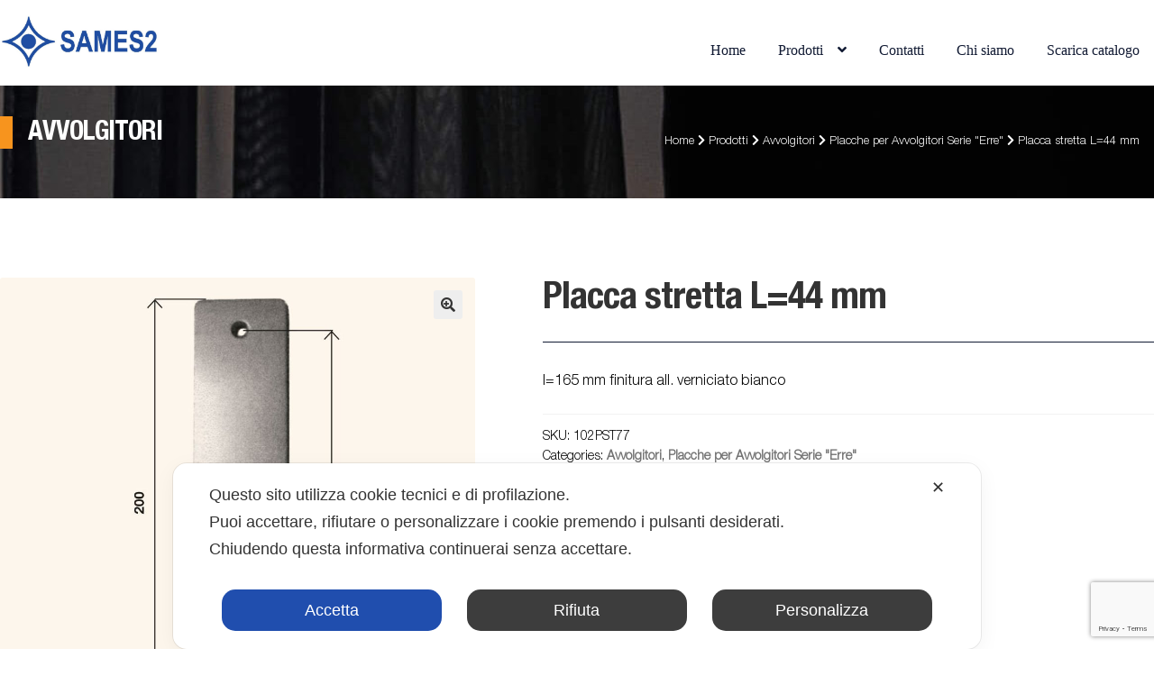

--- FILE ---
content_type: text/html; charset=utf-8
request_url: https://www.google.com/recaptcha/api2/anchor?ar=1&k=6LcIhG4qAAAAABWEjjW2m278doy65nTL44KkrqsB&co=aHR0cHM6Ly93d3cuc2FtZXMuaXQ6NDQz&hl=en&v=PoyoqOPhxBO7pBk68S4YbpHZ&size=invisible&anchor-ms=20000&execute-ms=30000&cb=22xg6dnvxd4x
body_size: 48813
content:
<!DOCTYPE HTML><html dir="ltr" lang="en"><head><meta http-equiv="Content-Type" content="text/html; charset=UTF-8">
<meta http-equiv="X-UA-Compatible" content="IE=edge">
<title>reCAPTCHA</title>
<style type="text/css">
/* cyrillic-ext */
@font-face {
  font-family: 'Roboto';
  font-style: normal;
  font-weight: 400;
  font-stretch: 100%;
  src: url(//fonts.gstatic.com/s/roboto/v48/KFO7CnqEu92Fr1ME7kSn66aGLdTylUAMa3GUBHMdazTgWw.woff2) format('woff2');
  unicode-range: U+0460-052F, U+1C80-1C8A, U+20B4, U+2DE0-2DFF, U+A640-A69F, U+FE2E-FE2F;
}
/* cyrillic */
@font-face {
  font-family: 'Roboto';
  font-style: normal;
  font-weight: 400;
  font-stretch: 100%;
  src: url(//fonts.gstatic.com/s/roboto/v48/KFO7CnqEu92Fr1ME7kSn66aGLdTylUAMa3iUBHMdazTgWw.woff2) format('woff2');
  unicode-range: U+0301, U+0400-045F, U+0490-0491, U+04B0-04B1, U+2116;
}
/* greek-ext */
@font-face {
  font-family: 'Roboto';
  font-style: normal;
  font-weight: 400;
  font-stretch: 100%;
  src: url(//fonts.gstatic.com/s/roboto/v48/KFO7CnqEu92Fr1ME7kSn66aGLdTylUAMa3CUBHMdazTgWw.woff2) format('woff2');
  unicode-range: U+1F00-1FFF;
}
/* greek */
@font-face {
  font-family: 'Roboto';
  font-style: normal;
  font-weight: 400;
  font-stretch: 100%;
  src: url(//fonts.gstatic.com/s/roboto/v48/KFO7CnqEu92Fr1ME7kSn66aGLdTylUAMa3-UBHMdazTgWw.woff2) format('woff2');
  unicode-range: U+0370-0377, U+037A-037F, U+0384-038A, U+038C, U+038E-03A1, U+03A3-03FF;
}
/* math */
@font-face {
  font-family: 'Roboto';
  font-style: normal;
  font-weight: 400;
  font-stretch: 100%;
  src: url(//fonts.gstatic.com/s/roboto/v48/KFO7CnqEu92Fr1ME7kSn66aGLdTylUAMawCUBHMdazTgWw.woff2) format('woff2');
  unicode-range: U+0302-0303, U+0305, U+0307-0308, U+0310, U+0312, U+0315, U+031A, U+0326-0327, U+032C, U+032F-0330, U+0332-0333, U+0338, U+033A, U+0346, U+034D, U+0391-03A1, U+03A3-03A9, U+03B1-03C9, U+03D1, U+03D5-03D6, U+03F0-03F1, U+03F4-03F5, U+2016-2017, U+2034-2038, U+203C, U+2040, U+2043, U+2047, U+2050, U+2057, U+205F, U+2070-2071, U+2074-208E, U+2090-209C, U+20D0-20DC, U+20E1, U+20E5-20EF, U+2100-2112, U+2114-2115, U+2117-2121, U+2123-214F, U+2190, U+2192, U+2194-21AE, U+21B0-21E5, U+21F1-21F2, U+21F4-2211, U+2213-2214, U+2216-22FF, U+2308-230B, U+2310, U+2319, U+231C-2321, U+2336-237A, U+237C, U+2395, U+239B-23B7, U+23D0, U+23DC-23E1, U+2474-2475, U+25AF, U+25B3, U+25B7, U+25BD, U+25C1, U+25CA, U+25CC, U+25FB, U+266D-266F, U+27C0-27FF, U+2900-2AFF, U+2B0E-2B11, U+2B30-2B4C, U+2BFE, U+3030, U+FF5B, U+FF5D, U+1D400-1D7FF, U+1EE00-1EEFF;
}
/* symbols */
@font-face {
  font-family: 'Roboto';
  font-style: normal;
  font-weight: 400;
  font-stretch: 100%;
  src: url(//fonts.gstatic.com/s/roboto/v48/KFO7CnqEu92Fr1ME7kSn66aGLdTylUAMaxKUBHMdazTgWw.woff2) format('woff2');
  unicode-range: U+0001-000C, U+000E-001F, U+007F-009F, U+20DD-20E0, U+20E2-20E4, U+2150-218F, U+2190, U+2192, U+2194-2199, U+21AF, U+21E6-21F0, U+21F3, U+2218-2219, U+2299, U+22C4-22C6, U+2300-243F, U+2440-244A, U+2460-24FF, U+25A0-27BF, U+2800-28FF, U+2921-2922, U+2981, U+29BF, U+29EB, U+2B00-2BFF, U+4DC0-4DFF, U+FFF9-FFFB, U+10140-1018E, U+10190-1019C, U+101A0, U+101D0-101FD, U+102E0-102FB, U+10E60-10E7E, U+1D2C0-1D2D3, U+1D2E0-1D37F, U+1F000-1F0FF, U+1F100-1F1AD, U+1F1E6-1F1FF, U+1F30D-1F30F, U+1F315, U+1F31C, U+1F31E, U+1F320-1F32C, U+1F336, U+1F378, U+1F37D, U+1F382, U+1F393-1F39F, U+1F3A7-1F3A8, U+1F3AC-1F3AF, U+1F3C2, U+1F3C4-1F3C6, U+1F3CA-1F3CE, U+1F3D4-1F3E0, U+1F3ED, U+1F3F1-1F3F3, U+1F3F5-1F3F7, U+1F408, U+1F415, U+1F41F, U+1F426, U+1F43F, U+1F441-1F442, U+1F444, U+1F446-1F449, U+1F44C-1F44E, U+1F453, U+1F46A, U+1F47D, U+1F4A3, U+1F4B0, U+1F4B3, U+1F4B9, U+1F4BB, U+1F4BF, U+1F4C8-1F4CB, U+1F4D6, U+1F4DA, U+1F4DF, U+1F4E3-1F4E6, U+1F4EA-1F4ED, U+1F4F7, U+1F4F9-1F4FB, U+1F4FD-1F4FE, U+1F503, U+1F507-1F50B, U+1F50D, U+1F512-1F513, U+1F53E-1F54A, U+1F54F-1F5FA, U+1F610, U+1F650-1F67F, U+1F687, U+1F68D, U+1F691, U+1F694, U+1F698, U+1F6AD, U+1F6B2, U+1F6B9-1F6BA, U+1F6BC, U+1F6C6-1F6CF, U+1F6D3-1F6D7, U+1F6E0-1F6EA, U+1F6F0-1F6F3, U+1F6F7-1F6FC, U+1F700-1F7FF, U+1F800-1F80B, U+1F810-1F847, U+1F850-1F859, U+1F860-1F887, U+1F890-1F8AD, U+1F8B0-1F8BB, U+1F8C0-1F8C1, U+1F900-1F90B, U+1F93B, U+1F946, U+1F984, U+1F996, U+1F9E9, U+1FA00-1FA6F, U+1FA70-1FA7C, U+1FA80-1FA89, U+1FA8F-1FAC6, U+1FACE-1FADC, U+1FADF-1FAE9, U+1FAF0-1FAF8, U+1FB00-1FBFF;
}
/* vietnamese */
@font-face {
  font-family: 'Roboto';
  font-style: normal;
  font-weight: 400;
  font-stretch: 100%;
  src: url(//fonts.gstatic.com/s/roboto/v48/KFO7CnqEu92Fr1ME7kSn66aGLdTylUAMa3OUBHMdazTgWw.woff2) format('woff2');
  unicode-range: U+0102-0103, U+0110-0111, U+0128-0129, U+0168-0169, U+01A0-01A1, U+01AF-01B0, U+0300-0301, U+0303-0304, U+0308-0309, U+0323, U+0329, U+1EA0-1EF9, U+20AB;
}
/* latin-ext */
@font-face {
  font-family: 'Roboto';
  font-style: normal;
  font-weight: 400;
  font-stretch: 100%;
  src: url(//fonts.gstatic.com/s/roboto/v48/KFO7CnqEu92Fr1ME7kSn66aGLdTylUAMa3KUBHMdazTgWw.woff2) format('woff2');
  unicode-range: U+0100-02BA, U+02BD-02C5, U+02C7-02CC, U+02CE-02D7, U+02DD-02FF, U+0304, U+0308, U+0329, U+1D00-1DBF, U+1E00-1E9F, U+1EF2-1EFF, U+2020, U+20A0-20AB, U+20AD-20C0, U+2113, U+2C60-2C7F, U+A720-A7FF;
}
/* latin */
@font-face {
  font-family: 'Roboto';
  font-style: normal;
  font-weight: 400;
  font-stretch: 100%;
  src: url(//fonts.gstatic.com/s/roboto/v48/KFO7CnqEu92Fr1ME7kSn66aGLdTylUAMa3yUBHMdazQ.woff2) format('woff2');
  unicode-range: U+0000-00FF, U+0131, U+0152-0153, U+02BB-02BC, U+02C6, U+02DA, U+02DC, U+0304, U+0308, U+0329, U+2000-206F, U+20AC, U+2122, U+2191, U+2193, U+2212, U+2215, U+FEFF, U+FFFD;
}
/* cyrillic-ext */
@font-face {
  font-family: 'Roboto';
  font-style: normal;
  font-weight: 500;
  font-stretch: 100%;
  src: url(//fonts.gstatic.com/s/roboto/v48/KFO7CnqEu92Fr1ME7kSn66aGLdTylUAMa3GUBHMdazTgWw.woff2) format('woff2');
  unicode-range: U+0460-052F, U+1C80-1C8A, U+20B4, U+2DE0-2DFF, U+A640-A69F, U+FE2E-FE2F;
}
/* cyrillic */
@font-face {
  font-family: 'Roboto';
  font-style: normal;
  font-weight: 500;
  font-stretch: 100%;
  src: url(//fonts.gstatic.com/s/roboto/v48/KFO7CnqEu92Fr1ME7kSn66aGLdTylUAMa3iUBHMdazTgWw.woff2) format('woff2');
  unicode-range: U+0301, U+0400-045F, U+0490-0491, U+04B0-04B1, U+2116;
}
/* greek-ext */
@font-face {
  font-family: 'Roboto';
  font-style: normal;
  font-weight: 500;
  font-stretch: 100%;
  src: url(//fonts.gstatic.com/s/roboto/v48/KFO7CnqEu92Fr1ME7kSn66aGLdTylUAMa3CUBHMdazTgWw.woff2) format('woff2');
  unicode-range: U+1F00-1FFF;
}
/* greek */
@font-face {
  font-family: 'Roboto';
  font-style: normal;
  font-weight: 500;
  font-stretch: 100%;
  src: url(//fonts.gstatic.com/s/roboto/v48/KFO7CnqEu92Fr1ME7kSn66aGLdTylUAMa3-UBHMdazTgWw.woff2) format('woff2');
  unicode-range: U+0370-0377, U+037A-037F, U+0384-038A, U+038C, U+038E-03A1, U+03A3-03FF;
}
/* math */
@font-face {
  font-family: 'Roboto';
  font-style: normal;
  font-weight: 500;
  font-stretch: 100%;
  src: url(//fonts.gstatic.com/s/roboto/v48/KFO7CnqEu92Fr1ME7kSn66aGLdTylUAMawCUBHMdazTgWw.woff2) format('woff2');
  unicode-range: U+0302-0303, U+0305, U+0307-0308, U+0310, U+0312, U+0315, U+031A, U+0326-0327, U+032C, U+032F-0330, U+0332-0333, U+0338, U+033A, U+0346, U+034D, U+0391-03A1, U+03A3-03A9, U+03B1-03C9, U+03D1, U+03D5-03D6, U+03F0-03F1, U+03F4-03F5, U+2016-2017, U+2034-2038, U+203C, U+2040, U+2043, U+2047, U+2050, U+2057, U+205F, U+2070-2071, U+2074-208E, U+2090-209C, U+20D0-20DC, U+20E1, U+20E5-20EF, U+2100-2112, U+2114-2115, U+2117-2121, U+2123-214F, U+2190, U+2192, U+2194-21AE, U+21B0-21E5, U+21F1-21F2, U+21F4-2211, U+2213-2214, U+2216-22FF, U+2308-230B, U+2310, U+2319, U+231C-2321, U+2336-237A, U+237C, U+2395, U+239B-23B7, U+23D0, U+23DC-23E1, U+2474-2475, U+25AF, U+25B3, U+25B7, U+25BD, U+25C1, U+25CA, U+25CC, U+25FB, U+266D-266F, U+27C0-27FF, U+2900-2AFF, U+2B0E-2B11, U+2B30-2B4C, U+2BFE, U+3030, U+FF5B, U+FF5D, U+1D400-1D7FF, U+1EE00-1EEFF;
}
/* symbols */
@font-face {
  font-family: 'Roboto';
  font-style: normal;
  font-weight: 500;
  font-stretch: 100%;
  src: url(//fonts.gstatic.com/s/roboto/v48/KFO7CnqEu92Fr1ME7kSn66aGLdTylUAMaxKUBHMdazTgWw.woff2) format('woff2');
  unicode-range: U+0001-000C, U+000E-001F, U+007F-009F, U+20DD-20E0, U+20E2-20E4, U+2150-218F, U+2190, U+2192, U+2194-2199, U+21AF, U+21E6-21F0, U+21F3, U+2218-2219, U+2299, U+22C4-22C6, U+2300-243F, U+2440-244A, U+2460-24FF, U+25A0-27BF, U+2800-28FF, U+2921-2922, U+2981, U+29BF, U+29EB, U+2B00-2BFF, U+4DC0-4DFF, U+FFF9-FFFB, U+10140-1018E, U+10190-1019C, U+101A0, U+101D0-101FD, U+102E0-102FB, U+10E60-10E7E, U+1D2C0-1D2D3, U+1D2E0-1D37F, U+1F000-1F0FF, U+1F100-1F1AD, U+1F1E6-1F1FF, U+1F30D-1F30F, U+1F315, U+1F31C, U+1F31E, U+1F320-1F32C, U+1F336, U+1F378, U+1F37D, U+1F382, U+1F393-1F39F, U+1F3A7-1F3A8, U+1F3AC-1F3AF, U+1F3C2, U+1F3C4-1F3C6, U+1F3CA-1F3CE, U+1F3D4-1F3E0, U+1F3ED, U+1F3F1-1F3F3, U+1F3F5-1F3F7, U+1F408, U+1F415, U+1F41F, U+1F426, U+1F43F, U+1F441-1F442, U+1F444, U+1F446-1F449, U+1F44C-1F44E, U+1F453, U+1F46A, U+1F47D, U+1F4A3, U+1F4B0, U+1F4B3, U+1F4B9, U+1F4BB, U+1F4BF, U+1F4C8-1F4CB, U+1F4D6, U+1F4DA, U+1F4DF, U+1F4E3-1F4E6, U+1F4EA-1F4ED, U+1F4F7, U+1F4F9-1F4FB, U+1F4FD-1F4FE, U+1F503, U+1F507-1F50B, U+1F50D, U+1F512-1F513, U+1F53E-1F54A, U+1F54F-1F5FA, U+1F610, U+1F650-1F67F, U+1F687, U+1F68D, U+1F691, U+1F694, U+1F698, U+1F6AD, U+1F6B2, U+1F6B9-1F6BA, U+1F6BC, U+1F6C6-1F6CF, U+1F6D3-1F6D7, U+1F6E0-1F6EA, U+1F6F0-1F6F3, U+1F6F7-1F6FC, U+1F700-1F7FF, U+1F800-1F80B, U+1F810-1F847, U+1F850-1F859, U+1F860-1F887, U+1F890-1F8AD, U+1F8B0-1F8BB, U+1F8C0-1F8C1, U+1F900-1F90B, U+1F93B, U+1F946, U+1F984, U+1F996, U+1F9E9, U+1FA00-1FA6F, U+1FA70-1FA7C, U+1FA80-1FA89, U+1FA8F-1FAC6, U+1FACE-1FADC, U+1FADF-1FAE9, U+1FAF0-1FAF8, U+1FB00-1FBFF;
}
/* vietnamese */
@font-face {
  font-family: 'Roboto';
  font-style: normal;
  font-weight: 500;
  font-stretch: 100%;
  src: url(//fonts.gstatic.com/s/roboto/v48/KFO7CnqEu92Fr1ME7kSn66aGLdTylUAMa3OUBHMdazTgWw.woff2) format('woff2');
  unicode-range: U+0102-0103, U+0110-0111, U+0128-0129, U+0168-0169, U+01A0-01A1, U+01AF-01B0, U+0300-0301, U+0303-0304, U+0308-0309, U+0323, U+0329, U+1EA0-1EF9, U+20AB;
}
/* latin-ext */
@font-face {
  font-family: 'Roboto';
  font-style: normal;
  font-weight: 500;
  font-stretch: 100%;
  src: url(//fonts.gstatic.com/s/roboto/v48/KFO7CnqEu92Fr1ME7kSn66aGLdTylUAMa3KUBHMdazTgWw.woff2) format('woff2');
  unicode-range: U+0100-02BA, U+02BD-02C5, U+02C7-02CC, U+02CE-02D7, U+02DD-02FF, U+0304, U+0308, U+0329, U+1D00-1DBF, U+1E00-1E9F, U+1EF2-1EFF, U+2020, U+20A0-20AB, U+20AD-20C0, U+2113, U+2C60-2C7F, U+A720-A7FF;
}
/* latin */
@font-face {
  font-family: 'Roboto';
  font-style: normal;
  font-weight: 500;
  font-stretch: 100%;
  src: url(//fonts.gstatic.com/s/roboto/v48/KFO7CnqEu92Fr1ME7kSn66aGLdTylUAMa3yUBHMdazQ.woff2) format('woff2');
  unicode-range: U+0000-00FF, U+0131, U+0152-0153, U+02BB-02BC, U+02C6, U+02DA, U+02DC, U+0304, U+0308, U+0329, U+2000-206F, U+20AC, U+2122, U+2191, U+2193, U+2212, U+2215, U+FEFF, U+FFFD;
}
/* cyrillic-ext */
@font-face {
  font-family: 'Roboto';
  font-style: normal;
  font-weight: 900;
  font-stretch: 100%;
  src: url(//fonts.gstatic.com/s/roboto/v48/KFO7CnqEu92Fr1ME7kSn66aGLdTylUAMa3GUBHMdazTgWw.woff2) format('woff2');
  unicode-range: U+0460-052F, U+1C80-1C8A, U+20B4, U+2DE0-2DFF, U+A640-A69F, U+FE2E-FE2F;
}
/* cyrillic */
@font-face {
  font-family: 'Roboto';
  font-style: normal;
  font-weight: 900;
  font-stretch: 100%;
  src: url(//fonts.gstatic.com/s/roboto/v48/KFO7CnqEu92Fr1ME7kSn66aGLdTylUAMa3iUBHMdazTgWw.woff2) format('woff2');
  unicode-range: U+0301, U+0400-045F, U+0490-0491, U+04B0-04B1, U+2116;
}
/* greek-ext */
@font-face {
  font-family: 'Roboto';
  font-style: normal;
  font-weight: 900;
  font-stretch: 100%;
  src: url(//fonts.gstatic.com/s/roboto/v48/KFO7CnqEu92Fr1ME7kSn66aGLdTylUAMa3CUBHMdazTgWw.woff2) format('woff2');
  unicode-range: U+1F00-1FFF;
}
/* greek */
@font-face {
  font-family: 'Roboto';
  font-style: normal;
  font-weight: 900;
  font-stretch: 100%;
  src: url(//fonts.gstatic.com/s/roboto/v48/KFO7CnqEu92Fr1ME7kSn66aGLdTylUAMa3-UBHMdazTgWw.woff2) format('woff2');
  unicode-range: U+0370-0377, U+037A-037F, U+0384-038A, U+038C, U+038E-03A1, U+03A3-03FF;
}
/* math */
@font-face {
  font-family: 'Roboto';
  font-style: normal;
  font-weight: 900;
  font-stretch: 100%;
  src: url(//fonts.gstatic.com/s/roboto/v48/KFO7CnqEu92Fr1ME7kSn66aGLdTylUAMawCUBHMdazTgWw.woff2) format('woff2');
  unicode-range: U+0302-0303, U+0305, U+0307-0308, U+0310, U+0312, U+0315, U+031A, U+0326-0327, U+032C, U+032F-0330, U+0332-0333, U+0338, U+033A, U+0346, U+034D, U+0391-03A1, U+03A3-03A9, U+03B1-03C9, U+03D1, U+03D5-03D6, U+03F0-03F1, U+03F4-03F5, U+2016-2017, U+2034-2038, U+203C, U+2040, U+2043, U+2047, U+2050, U+2057, U+205F, U+2070-2071, U+2074-208E, U+2090-209C, U+20D0-20DC, U+20E1, U+20E5-20EF, U+2100-2112, U+2114-2115, U+2117-2121, U+2123-214F, U+2190, U+2192, U+2194-21AE, U+21B0-21E5, U+21F1-21F2, U+21F4-2211, U+2213-2214, U+2216-22FF, U+2308-230B, U+2310, U+2319, U+231C-2321, U+2336-237A, U+237C, U+2395, U+239B-23B7, U+23D0, U+23DC-23E1, U+2474-2475, U+25AF, U+25B3, U+25B7, U+25BD, U+25C1, U+25CA, U+25CC, U+25FB, U+266D-266F, U+27C0-27FF, U+2900-2AFF, U+2B0E-2B11, U+2B30-2B4C, U+2BFE, U+3030, U+FF5B, U+FF5D, U+1D400-1D7FF, U+1EE00-1EEFF;
}
/* symbols */
@font-face {
  font-family: 'Roboto';
  font-style: normal;
  font-weight: 900;
  font-stretch: 100%;
  src: url(//fonts.gstatic.com/s/roboto/v48/KFO7CnqEu92Fr1ME7kSn66aGLdTylUAMaxKUBHMdazTgWw.woff2) format('woff2');
  unicode-range: U+0001-000C, U+000E-001F, U+007F-009F, U+20DD-20E0, U+20E2-20E4, U+2150-218F, U+2190, U+2192, U+2194-2199, U+21AF, U+21E6-21F0, U+21F3, U+2218-2219, U+2299, U+22C4-22C6, U+2300-243F, U+2440-244A, U+2460-24FF, U+25A0-27BF, U+2800-28FF, U+2921-2922, U+2981, U+29BF, U+29EB, U+2B00-2BFF, U+4DC0-4DFF, U+FFF9-FFFB, U+10140-1018E, U+10190-1019C, U+101A0, U+101D0-101FD, U+102E0-102FB, U+10E60-10E7E, U+1D2C0-1D2D3, U+1D2E0-1D37F, U+1F000-1F0FF, U+1F100-1F1AD, U+1F1E6-1F1FF, U+1F30D-1F30F, U+1F315, U+1F31C, U+1F31E, U+1F320-1F32C, U+1F336, U+1F378, U+1F37D, U+1F382, U+1F393-1F39F, U+1F3A7-1F3A8, U+1F3AC-1F3AF, U+1F3C2, U+1F3C4-1F3C6, U+1F3CA-1F3CE, U+1F3D4-1F3E0, U+1F3ED, U+1F3F1-1F3F3, U+1F3F5-1F3F7, U+1F408, U+1F415, U+1F41F, U+1F426, U+1F43F, U+1F441-1F442, U+1F444, U+1F446-1F449, U+1F44C-1F44E, U+1F453, U+1F46A, U+1F47D, U+1F4A3, U+1F4B0, U+1F4B3, U+1F4B9, U+1F4BB, U+1F4BF, U+1F4C8-1F4CB, U+1F4D6, U+1F4DA, U+1F4DF, U+1F4E3-1F4E6, U+1F4EA-1F4ED, U+1F4F7, U+1F4F9-1F4FB, U+1F4FD-1F4FE, U+1F503, U+1F507-1F50B, U+1F50D, U+1F512-1F513, U+1F53E-1F54A, U+1F54F-1F5FA, U+1F610, U+1F650-1F67F, U+1F687, U+1F68D, U+1F691, U+1F694, U+1F698, U+1F6AD, U+1F6B2, U+1F6B9-1F6BA, U+1F6BC, U+1F6C6-1F6CF, U+1F6D3-1F6D7, U+1F6E0-1F6EA, U+1F6F0-1F6F3, U+1F6F7-1F6FC, U+1F700-1F7FF, U+1F800-1F80B, U+1F810-1F847, U+1F850-1F859, U+1F860-1F887, U+1F890-1F8AD, U+1F8B0-1F8BB, U+1F8C0-1F8C1, U+1F900-1F90B, U+1F93B, U+1F946, U+1F984, U+1F996, U+1F9E9, U+1FA00-1FA6F, U+1FA70-1FA7C, U+1FA80-1FA89, U+1FA8F-1FAC6, U+1FACE-1FADC, U+1FADF-1FAE9, U+1FAF0-1FAF8, U+1FB00-1FBFF;
}
/* vietnamese */
@font-face {
  font-family: 'Roboto';
  font-style: normal;
  font-weight: 900;
  font-stretch: 100%;
  src: url(//fonts.gstatic.com/s/roboto/v48/KFO7CnqEu92Fr1ME7kSn66aGLdTylUAMa3OUBHMdazTgWw.woff2) format('woff2');
  unicode-range: U+0102-0103, U+0110-0111, U+0128-0129, U+0168-0169, U+01A0-01A1, U+01AF-01B0, U+0300-0301, U+0303-0304, U+0308-0309, U+0323, U+0329, U+1EA0-1EF9, U+20AB;
}
/* latin-ext */
@font-face {
  font-family: 'Roboto';
  font-style: normal;
  font-weight: 900;
  font-stretch: 100%;
  src: url(//fonts.gstatic.com/s/roboto/v48/KFO7CnqEu92Fr1ME7kSn66aGLdTylUAMa3KUBHMdazTgWw.woff2) format('woff2');
  unicode-range: U+0100-02BA, U+02BD-02C5, U+02C7-02CC, U+02CE-02D7, U+02DD-02FF, U+0304, U+0308, U+0329, U+1D00-1DBF, U+1E00-1E9F, U+1EF2-1EFF, U+2020, U+20A0-20AB, U+20AD-20C0, U+2113, U+2C60-2C7F, U+A720-A7FF;
}
/* latin */
@font-face {
  font-family: 'Roboto';
  font-style: normal;
  font-weight: 900;
  font-stretch: 100%;
  src: url(//fonts.gstatic.com/s/roboto/v48/KFO7CnqEu92Fr1ME7kSn66aGLdTylUAMa3yUBHMdazQ.woff2) format('woff2');
  unicode-range: U+0000-00FF, U+0131, U+0152-0153, U+02BB-02BC, U+02C6, U+02DA, U+02DC, U+0304, U+0308, U+0329, U+2000-206F, U+20AC, U+2122, U+2191, U+2193, U+2212, U+2215, U+FEFF, U+FFFD;
}

</style>
<link rel="stylesheet" type="text/css" href="https://www.gstatic.com/recaptcha/releases/PoyoqOPhxBO7pBk68S4YbpHZ/styles__ltr.css">
<script nonce="-O3m8hBxXu_4FzoC0N6nyQ" type="text/javascript">window['__recaptcha_api'] = 'https://www.google.com/recaptcha/api2/';</script>
<script type="text/javascript" src="https://www.gstatic.com/recaptcha/releases/PoyoqOPhxBO7pBk68S4YbpHZ/recaptcha__en.js" nonce="-O3m8hBxXu_4FzoC0N6nyQ">
      
    </script></head>
<body><div id="rc-anchor-alert" class="rc-anchor-alert"></div>
<input type="hidden" id="recaptcha-token" value="[base64]">
<script type="text/javascript" nonce="-O3m8hBxXu_4FzoC0N6nyQ">
      recaptcha.anchor.Main.init("[\x22ainput\x22,[\x22bgdata\x22,\x22\x22,\[base64]/[base64]/[base64]/ZyhXLGgpOnEoW04sMjEsbF0sVywwKSxoKSxmYWxzZSxmYWxzZSl9Y2F0Y2goayl7RygzNTgsVyk/[base64]/[base64]/[base64]/[base64]/[base64]/[base64]/[base64]/bmV3IEJbT10oRFswXSk6dz09Mj9uZXcgQltPXShEWzBdLERbMV0pOnc9PTM/bmV3IEJbT10oRFswXSxEWzFdLERbMl0pOnc9PTQ/[base64]/[base64]/[base64]/[base64]/[base64]\\u003d\x22,\[base64]\\u003d\x22,\[base64]/CixhmL8KgeMOVPhHDmUvCrsOAwprDicKlwr7DtsOcGH5Owp5nRCJ+WsOpXDbChcO1a8K+UsKLw7TCunLDiQoiwoZ0w7pCwrzDuWpoDsOewqbDsUtIw49jAMK6wojCjsOgw6ZfOsKmNCN+wrvDqcK8XcK/[base64]/Ct8K4wqbDksOVwrjCgSvCnsOLLjLCrSgHBkdPwpvDlcOUAsK8GMKhEHHDsMKCw5wlWMKuLF9rWcKSZcKnQDHCl3DDjsOPwpvDncO9XsOKwp7DvMKWw7DDh0ISw5Ydw7YwLW44XxRZwrXDsm7CgHLCvibDvD/DnHfDrCXDlMOqw4IPE1jCgWJvFsOmwpcSwrbDqcK/wpo/w7sbHsO4IcKCwopHGsKQwrfCqcKpw6Nfw6Vqw7kPwphRFMO8wqZUHw7Cl0c9w7vDqhzCisOOwpsqGHzCsiZOwpl0wqMfCcOPcMOswo0Pw4Zew7tUwp5CWlzDtCbCvAvDvFVew4/DqcK5Z8Oyw43Dk8KywpbDrsKbwqTDgcKow7DDvcOsDWF3dVZ9wq3CgAprR8KTIMOuEsKnwoEfwpjDszxzwo02wp1dwqNEeWYLw6wSX04LBMKVLcOQImUOw5vDtMO4w7/[base64]/Dp0jCn2rClcOCbyduayEDw7vDkml6IcKmwrREwrY8woHDjk/DkMOYM8KKTMKLO8OQwocjwpgJSl8GPHVBwoEYw4IPw6M3UCXDkcKmVMO3w4hSwrbCh8Klw6PCi3JUwqzCuMKtOMKkwofCicKvBVHCv0DDuMKewr/DrsKaW8O/ASjClsKJwp7DkjnCscOvPTPChMKLfH8ow7E8w5nDs3DDuVDDv8Orw782PHHDjXnDssKlSsOwe8ODZMO1WQTCnFR9wppyT8OmPjBTRgR/wprCksKgGEHDkMOgw43DnMO8QHN/YgLDlMOacMKOcAk8KHlbwpfCnBJfw5HDp8KeFhAew5PCncKVwo5Vw4wJwpTCjm9Sw6w+CC9Sw4LDk8K/wqfCl3rDoxNJWMKqJcO8wr3DkMOBw5QBPENYSg8je8OfF8KpIsOkFHrCocKgXMKSNsK1wonDmznCtiMPUh1gw73Ct8O/[base64]/CscKzJsKjdMOwJXoGw5Nfw74FYMKkw5vCksO7w71PMcKRdhY0w4gQw5DChXzDscK4w6UywrjDicKQLsK/[base64]/CkBDDv1PCjnjCp29twokOS1gzVMKCwoLDgmLDpyoiw6HCkWrDtsOEdMKfwoBXwo/Di8KOwpwrwojCrMK6w6p6w55AwpjDtsO1w6XCpRDDsjjCp8OUXxTCnMKnCsOGwpLCkH3Dp8K9w6ZSW8Kjw6k6LcOJWcK0wqAuAcK2w7zDvcO+Uh7CplHDlHwKwocleXdcBzTDuVnCvcOeOA1kw6cpwr5xw57DjsK8w7okCMKqw6VfwoI1wo/CnSrDo17CksK4w5fDoHnCuMOowqjCtSPDicOlYcKoESvCvwzCo3LDhsOsMHRrwpvDk8O0w4B/eiZowrbDnWLDsMKJXzrCksOlw4LCk8Kywo7CqsKDwp8HwqPCj2XClg/CsnbDi8KMDhbDksKfDMOYXsOePnNTw7DCuG/DuQcgw6zCgsOcwpt5DsKOCgZKL8Osw7Ahwr/CtcO3EsKlbjxDwo3DjWTDvlI+AinDssOtwrRZw7J5wp3CpybClsOJb8OowqAOC8OVKcKCw4XDllkWO8ObYGLCqiPDuhkMbsOUw6bDilkkV8KkwoFFdcOvSiDDo8OdHsK6E8OGO3bDvcOKCcOvRmYSQzfDmsONAsOFwqN3UzU0w7UPBcKhw4/[base64]/w441w6YMS1XCncOzw710woRERTzCucOVTBXCoTEEwrTCn8KmcjDDkxkOwrbDoMKGw4LDlsKEwo4Cwp12LkoKMMOBw7XDoEjCoUZmZgfDmMOAVcOawovDscKgw5zCqMKbw5PCtg5Yw519AMK0QsOsw5jCnUAUwq87bMKCAsOsw6rDrMOowq52P8OWwq8WIMKgbyl/[base64]/CjDhgUcKXw5nCk8KwNsKBA8OqdBnCscO9wrvDkmLCrSBZWsO8wq7Ds8OSwqNcw6MFw4fCol/DkzpdDMOKwqHCscORNhhZfcK0wrdPwq7CoQrDv8KmTBlMw5Q6wrFoZsKodyofT8Okc8Ohw53CvT97wqlWwoHDrXhdwqw6w6TDh8KZIMKSw5XDgDBnwq9tDTECw4XDr8K3w63DtsK3R1rDjmfCiMORTBtrEEXDhsK0GsO0aRRkNAwOPV7DlsKOEGEjUXZmwoDCu3/DusKow4Rww7/CvEIfwrAQwopBWnDDrcK8NMO6wrzCg8KzdMOmdMOHMBFgNA58AhxcwrPCpErCiV0LElfDoMK/EXzDrMKbRGXClx0AdsKXDC3DhsKNwoLDn38OZcK6VcOjw4c7wqTCtMOOQmI6w7zCk8K0wqgLSDvClsKww7xmw6fCo8KGCMOgUGdWwp/CncO8w4V8wr/CvUzChjcjccO1w7cvLz8BEsKnB8OywqfDkcOaw5PCu8OrwrNzw4TCkMKlEcKcFMKYTj7Cu8KywqVgwr5SwqAdTVnDowHCqyRFJMOCDEXDlcKKLMKfGnfClsOhH8OmXVLDu8OHYhzDmAnDr8O+MsOuOC/DtsKzSE8wXF1+WsOIEQM+w7VWR8KFw6Bfw47CtmEVwpXCpMKFw5nDoMOBP8OdUyQHYRIvT3jDrsOMHUNuIMKQWnjClsK+w5LDqEITw4DCi8OeHjcMwpBCKcKOWcKYQj/Cu8KswrwjLUnDn8KXCsKDw44hwrPDhgzDvzPDkBwVw5FZwqHDmMOcwpoPMFvDvcOuwqPDhBpRw6TDhcKPXsKAwpzCuk/DhMO2wrHDsMKiwrLDr8KDw6nDs1XCj8OUwqUxOwwUwqfDpMOMw47Dm1Y+HW7DuGFefcOiC8Okw5vCi8K1woNfw7h/N8OUKA/Csh3Ct0bCu8KpZ8ONw5FgbcO/GcOqwpbCicOIIMOubsKuw43CgUoADcK0MzHCuF3DuXXDmkB0w6IPGGfDrMKDwovDkMK1CcKkPcKUf8KmS8K9I19XwpI5Q1EFwpvDvcOXEx/CsMK9TMOSw5QNwrstc8OvwprDmsKhO8OxEBDDgsK2AlJWFnfDvGYSw6pCw6TCtsKde8KLU8K0wpcIwrsWAQx3HQrDhMOowpvDqcKoHU5aVMOOGycVw4x6B310GMOTRMOoIw7CmB/Cizc7w6vCg3jClQjCsG9Qw6l7dxU6OcK9FsKGMTdFBhhEWMOPwqzDkBPDoMOUw5HCkV7ClsKwwosQI2TDpsKUBMKlfkZrw4tawqvCg8KBwqTClcKww74PZMOHw6dpTsOnJkRTaGjCimrChyHDj8KrwrTCqsKhwqPCoC1ia8OfaQfCssKowpBRG1bDhR/DnwTDo8Kywq7Dq8Oqw7xBKU7Cmh3Cjm5CIMKDwo/DpnbCpkvCl0lsEsKqwpZ/[base64]/Cr1dFIRzCisKOw7gNU8K4QFHCkT7Cs3t2wrlKSmpjwq0xbcOqP3nCvC/CkcOkwrNVwr8/wr7Ch3PDr8KjwrtGw7UPwrJHw7ppXAfDgcKSwqRvLcKHbcOawplXZgtbNDonXMKaw7UWwpjDqhAKw6TDhkojIcKML8OwWMK5UsKLw71ML8O0w64PwqHDgnkYwoR4TsKvwpYmfApkwpQTFkLDslJjwph6C8OUw43CqsKYBmhbwpF/NDzCp0vDssKLw5gSwr1Qw4jDvlHCk8ORwqvDvsO7e0cKw7XCpkLCgsOqQHfDosOuPsOwwq/CnyDCjcO1TcOtJU3Ds1hiwqvDuMKgZ8Oywp7DqcO/[base64]/H0LCuMKKw5xywqovD1V0RMO4fVw+wp7DvMOwEzk6YydTEMKWSsO9Pw/[base64]/[base64]/[base64]/CnB4Pw6zCmx1zwovDh8KTwpPCiMOkG8OowozCp0XCrVbCiWh6w4PDoHvCsMKWPE4BRMOew4XDmDp7Gh7DlcOrEcKbwrjChHTDvsO0acOdAX9oZsOZVcOnOiFrcMOzLcKVw4HCicKCwpTDgBFNw79Fw4/DqcOLYsKzUsKGNcOiJsOlPcKbw4zDvSfComrDqWxOPcKTw5jCncOJw7nDlcKmU8Kewr/CvVRiGBXCpCDDjz9XXsOQw7rDp3fDsXAcS8OOwq1lwq5jdy/DswgJasODwqHCu8OGwpwZdcOOWsKgw7JSw58EwpbDj8KFwqAyQ1HDocK5wpYJwpYjH8K8X8Okw4/CvxQhdMKdHMKWw4zCm8KDZBIzwpHCmFrCunbCmwc5AUkDTRDDu8O0RC8VwpfDs2bCqzfDq8K+woDDtsKCSx3CqlDClCNnY1/[base64]/CocKGwpk3w47DvAPDv8KaS37Dhio2wqTCjcKRw7xbwodHY8KsahF1JXZkD8K+N8KLwplIUhPCmcOVJHDCv8O0wq3DtsK8wqwJQMK8d8OUDsO3dHM0w4QwIS/CscKKw7AOw5tGQgBPw73DiBTDgcODw4B2wqpxfMOpO8Kawrk1w5sowpvDkzDDv8KTMyddwpzDrQrDmW/[base64]/[base64]/W34nw5nClsOBQcO2wpBIPg3DvsOnHHI1w5RQeMK9wobDg2PCrEjCosOFHxHDqcO8w6jDvMOda2zDjcOJw7wBemTCr8Kjwph+wpvCk0o5FSTDrw7CgMKIbQjCisOZK3kiYcOGMcOXeMOkwoMJwq/[base64]/b8K3CjPCn0PDl27DvcKew6nDgcOXEcKIwog9F8OfBcO7wpbCi2fClCFCPMKbwrAsAXlWe1ELesOvQm3CrcOhw4Mlw7x9wrRaKxXClHjCrcK4w5LDqkE6w6PDiUdFw7/CjBzCjT19OmLDvMOTw7fCv8KDw714w7XCk07CkcK/wq3DqjzCqEPDtcOjbkswK8OKwqQCwr7CmkMVwo5Qwoo9O8OmwrtufDjClcOPwqU8w7JNbsKFPsOwwpFLwoFBw7hEw4nDjVfDmcOSEmjCpSBZw5DDgsOuw5pNIhfDpsK/w6NUwrB9UznCmU4qw4DCiGolwq08wpnCiB/DvcKJTzQLwo4Qwo4cfsOMw5d7w5bDmcKsFApqcEoJRRQdERzDlcONY11Ww47DrcO/[base64]/DsMOXwpBPU8OGKDJJMsO+VFxHwr4lwofDli5xAGbDgyHDmMOYJcKuwpLChkFEWMOqwrlLIMKjBDnDmm83A2gJB1TCrsOZw6jDgMKEwpbDlMOWWMKaAWUnwqfCrXdQw4hvYMKSYH/CrcKLworDgcO+wpLDqsOCAsORAMORw6jDhy/CrsK6w7VWaGRTwp/[base64]/[base64]/CugR1anLCpcOGw5XDo8O0w6vCtMKNw5nCtzTDm3snwqoTw4PDjcOsw6TDi8OEw5PDlAXDtsKecXM9YTB+wrbDujHDhsKDfMOjWcO6w5/CksOwOcKaw4HCh3TDi8OQK8OMHxXDsn0awr41wrV7VcOMwo7DvRd1wqUJSmwzwoTDiV/DjcK8B8Omwr3Dt3l2ejLDlBtyYlXDqUp8w6E7TMOPwqtZNsKfwpATwpA9G8K8BsKow73Cp8KGwpUQf3LDjkbDingjQVphw4ASwozCiMKaw6cTTsOow4/ClTnCumrDu1fCgcOqwrFkw6fCmcOyScObNMK1wpY/w70NGBTCs8Ocw6DCosOWSXjDvMO7wrzDhDRIw7c5w4Z/woNZVStCw4XCgcOSCAxPwpxOMXADPcKFT8KowrAKSzDDkMOuZVDCoEQzKMOhDHbCk8O/LsKRSnpCbFbDvsKfZH5Mw5bChhfCiMOJBALCp8KrAmx2w6t4wp8Vw5Iqw5NPasO2LU3DtcK8JcKTCTAYwpfDkTHDj8O4w7t9wo81bMOVwrdmw5wBw7nCp8OkwqxpNWFpwqrDi8O5TcOIdyrCtGt5wq/CjcKxwrA4DAIowobDm8KtaCxtw7LDr8K7VsKrw7/Cj38nYmvCmMKOesKMwpPCpwPCksOgw6HCpMOkS0JkXsKdwox1wp/Cu8Ktw6XChxvDnsKmwpIoKcOuwrVeQ8KAw4xXcsKpOcKiwoVdNsK3ZMOIwpLDnyY3w61Rw54kw7ckR8OPw7JTwr0cw41aw6TCu8Olw7IFN2HDncOMw4wzEcO1wpsfwqF+wqjCtl3DmFFfwojCkMOtw6pYwqgGKcK/GsKhw7HCi1XDnFjDqGTDscK1X8O/Y8KIOcKsEMKcw5NWworCvMKqw7DCg8Onw5zDsMObcA8Dw51TbcObOzHDm8KSY3bDt2MadMKgSMOAL8Kowptww5kKw5l+w59rHgA9cjPCr24ewofDhsKvcjXCiyfDjcOUwop3wprDnFHDkMOdEMK6EDYhO8OlWsKDCDnDhkTDqWdJYcKlw43DlsKRwpzClw/[base64]/[base64]/CmRE7fT1gw5/Cm8OuwqfCiMKwEcKhw5HDmlIWFcK4w7NCwrrChMKSBDzCocKvw5LCszQYw4fClEVKwq0QC8KCwrcIKsOPE8KUAcO0DMO5w4TDlzvDq8OsFkwwMnjDmsOFVMKRPFAXZzYvw6JTwqpvW8KHw6M9ahlbBMOXXcO8w7HDv2/[base64]/DnMO2wq8Qw5PDum3DsMKPdcOQBjvClsOBCMOnMcOkw4dTwqg3w5QuWEjCmV/CmirCnMOQJWFvVXvCmEB3woQwXFnCp8K/[base64]/[base64]/[base64]/DssK/NsOUen/[base64]/ClcKhWG0Cw77DhMOEYsOOG8K9wpPDlFfCvHEqTB/CuMOSwqPDocKGMXHCk8OHwpPCqwB0FnbCvMOLBMKkOVPDhsO8OsOjDA/[base64]/[base64]/DlMKbw5R2MDQnwrbCq8O0wp3CtWUMCHlJMXHCn8Orw7PCvsO0w4Bnw5pvwpnCksOfw5gLNGPCvzjCpG5pDE3Dq8KWYcKaDRIqw5rDrmdhXADCk8KWwqc0WcOBdTZ3BWxuw7Y/w5PCj8OLwrTDskUDwpHCs8Ocw6bCpxIURSxiwojDqWpVwoILDcKec8OzAgxNw5/[base64]/SsKUTDjCgRLCsMKPK1DDocKvFcK0L2TDosOXfxkfwpfDssKgIcO6GnnCvT3DuMKUwozDlGUrZiMxwolawpQZw5HCv2jDrMKQwqrCg0ANHBsawrsBFiUTUhLCkMO/GMK1I0tDEhLClMKdH3/DvMOMK27Dj8KDBcONwqp8wqcYXkjDv8KcwrfDo8OVw5nDk8Oxw7fCv8OewoPCucOsY8OgViTDrUTClcOIdMOCwrMMVy0TOiXDoFAjd3nCixIgw6kacFdQCcKmwp/Du8O1wq/Cq3fDjSLCoWNWbsOgVMKQwoV8EmHCvFN/w5pawq7CtmhywqHDl3HDv0xcXgzCq3rDmgl5w5YkYMKzKcKXHkTDvcOPw4XCnMKew7jCkcOTB8KGa8OYwpx7wozDhMKDwpUlwpXDhMKsIl/CgxY3woPDsQ/[base64]/w4nDhCoqwroEw73CkXbCrClIKT5ZSgNKwo7CksOMC8KrZA5RZMO4w5/Cl8OIw6vDrMO8wowzEB7Djz03w4EIWsOHwrrDj1PDmsKYw6cOw4fCnMKqZD/[base64]/DqgHDlWdTwo7DusOww588C3o4w51iw7xgw47CvDIGbl/CsWbDpA9wIRsqJMOudTkOwpo3QDd7BwPDkFkpwrnDisKGw6YELw/Dn2s1wqYQwoXCuX5wBMKHNms7wrQnK8O5w6pOw63Cv1grwo/DssOEPC3DnAvDukBjwo8+F8Kpw4UFwoDCuMOzw5XChilJe8ODasO+L3TCgw3DvsKowptmRMO7w5QwSsOYw5JEwqZ8BsKRHn7DjkrCqMO8YC8Xw44rFyjCkzJpwobDj8OTQMKSYsOhLsKbw4fCusOOwpkEw5BLRQ7DuHx+CEdkw6dGc8KMwoMVwovDj0IBeMO/ZQdCUcOfwqrDihBJwo9tCU/[base64]/ClsO1VMOZOwlKZ8KsLMO2w6LCjcOLw7NkZn7CpMOgwqpzZ8OQw7jDkXvDtktlwosEw74GwrbCoX5Aw4rDslnDucOsfksqHEAUwrDDp2Ftw5xVPH89WjQPwrZ/w6TDsj7CuTbCpW1Vw4QxwrYZw6Rve8KFDBrDkBnDssOvwrJJDxQpwo/Cv28LUMOpdsO6PcO0PR83LsKueypYwqcPwotJUcK+wpvCqMKcS8OVwrHDp3haCkrCk1zCocKgcGnDqcOCCAt8Z8OcwolxZ3bDmAXDpCHClsKGUU3CgMKNw7p4LghALHbDsFrCtMOCDzdpw49SIHbDrMK9w4l+w6URV8K+w78Hwr/CmMOuw6YwPV1JVhjDvsKRFVfCrMKIw7LCjMK1w7sxAMOyXVxSahvDp8OZwp8qNFvCnMOnwo0aSDh4wo8cP2jDmzfCiGcfw6DDoE3CssK8KcKZwpcZw5QWRBg6QA1bw7bDrDVhw6bCox7Cv29mSR/CmMOpSWbCnMOwAsOfwoMBw4PCvURlwrgyw6JWw7HChMOyWUPCtcKLw5/DmmjDnsOyw7PDoMO2RMKSwqLDsGcuCsOOwotlOlVSwrfDgRzCpDAXKB3CkjXDoRVGHsOKUC80w4NIwql9wqzDnALDhCbDiMOgWHETNMOPU0zCs00qe3EKwp7DgMOUBS98f8KHScKfw5wdw6LCo8OQw75zYzNMKwl3P8KbNsK7BMONWkPDkVnCkS/ClFBLIBkxwqs6OFjDrAc8KcKOwrcnQ8KAw6hOwp9Ew5jCtsK5wpDDhxTCjVTCrRpNw6wjwrfDrsKzw43CoD9aw7/DnEDDpsObw7IMw4DCg2DCjQtidWQkOynCjcK4wpENwp3DgADDkMOPwpoWw6vDsMKKJ8KzK8O+UxjClSsEw4vCh8O6wpLDv8OKQcOSDC4OwopLG1nClMObwrB9w4TCn1zDlFLCpcOJUsOiw5k6w7JYbk7Cqx3DswhTeSXCs3jCpsKfGCnCjGF/w4jDg8O1w5HCuFBNw7BnD0nCpwtXw4PDjsOHMcOXYzkANkbCvXrCssOmwr7CksONwrjDksOqwqdpw4PCvcO4bT49wqNBwqfCikvDi8Ogw4BRRcOlw4w9C8Kpw4BVw68RfUDDoMKIX8O1VsOGw6bCqMO/wpNLViYKw63DpjtnT3nChsOpZwJswpHDmcKbwqYfD8OFHXl8JMKcHMKgwprCjsKxBsK3woDDqcKrNcKOP8KxTixDwrRKYycZesONPml2cB3CrMOnw7QTbFt7JsKMw7vCgCcxDR9DIsOqw6LCgsOkwofDuMK1BMOew7/DhcKbelPCqsO6w67CucKGwoAJfcOsw57CpmLDpm3CoMKBwqbDr1PDri9uLUA8w5c2F8OwDMKAw4txw4wVwrPCicO/[base64]/wo0aw7zDsMKpWCLCl8OIwqcaFDfDhcOaIsOVaxXCi0LCqcOkd19gXsKEPMOBGhYuIcOwF8OiCMK+B8OwVjg/[base64]/YUvCpltVwoLDvSBlTG7DnS56wrvDvlEww5TCi8Otw5DCoCTDvizDmGJXNkcww63ChxAlwqzCp8OwwrzCq1cMwqEnLVbCvWZdw6TDvMOWBHLCiMKxZVDCpDLCkMKsw7LCrcKiwqrDl8OqfULCosKSEgUpDMKawo/CnRw5RWgvUMKFDcKUTX3CrlTCu8OfOQ3CqcKoL8OWfsKJwppAWcO8IsOhKiBoO8KnwrJGbmDDv8O2D8OuSMKneW/ChMKLw4LCjMKDOmnDinB+w4x0wrDDusKaw7F5wp5lw7HCnMOkw6Ijw4Qxw6oEwrHDmMKowq7Cnj/CicOYfA3Cu2TDo0fDmi/DjcKcPMOUQsOKw47CjMODaj/[base64]/CujYIY8Khw4DCm8Osw4Qqw6jDpUTDh8KAXsKDKgYWS3/Cr8Ocw6bDsMKGwrbCpzjDmTAAwpYFBMKlwrrDuzLCjcKfcMKlWz/Dj8OHY2J8wrDDnsKEbWnCgzsQwqzDl1cMC1s8AFxAwoljOxZuw7TCkihEbW/[base64]/[base64]/CsMK7w593wo9jw6zCq8K+Mw58HsOQGMK6EmnCuQTDl8KiwrM5woxmwr/Ckko/aHrCocKzwobDlcKEw73CowYLGloiw6kow4jCoUcsUX3CnCTDjcO6w4PCjWzCsMOWVGvDjcK5GBPDp8KgwpRbZMOKwq3ChUHDmsKlbMKFe8OZwr7DlG7Ci8KQZsO2w7HDriV6w6JyUsOwwrvDkR0hwrZ8wojCul/Dsgwhw5zCr0/DjF0/[base64]/wqFxB11swpNtwpbCuynDti/Ct8KywqfDvsKaVXbDoMK2SG1kw7vCuytTwqMnHghOw5fDmMO4w6rDicKKTcKewrbCpcOIf8O8F8OMOsOXwrgMaMOlFMK/S8OrO0PCsnTCqULCoMOPIT/[base64]/CFZPw7jClxfDsWXCnsK4G8Ovwrc+XMO9wqzCsGDDrSkAw6zCocK4eHM4wr/CrUMxcsKrDVPDocOSFcO1wqgNwqMLwoI/w6DDpi/CjcKgw445w5HCj8K5w7BUdWjCtSbCv8OMw79gw5/CnkrCl8Ozwo/[base64]/Px3CksOWwrdVRGbCosKWMCDDh11Iwr7Cm8KzwqbDm8KafjBEfhEpOXwWSnLCvcOsHilawpLDgwjCqcO9B2cKw6cRwr51wqPCg8K2woVxQVJ/B8O5W3Y+w7EIIMKMDkfCpcK3w5RJwrbDmMOeZcKlwpTCok3CrERUwo3Dv8Ojw5/DhXrDq8OQwpjCiMOcD8KEGMK0UsK8wpHDmsO9BMKUw5HCr8KAwo4CYjbDqDzDmHpyw5JLEcOXw6RcKsOww7cFRcK1PsOowp8ow6VWWibCssKSTi/Dq1vCpUPCgMOpAMKHwrsEw7vCmiJoP0x3w6VDw7YFdsO3VnHDgSI9Q13DusK4wq5DAcO9TcKXwo1cSMO+w4s1SFYjw4HDjsOGAADDgcKfw5TCncKwawd1wqxPLgZUIRrDoGtLel1Wwo7DgUwxWFNOb8O5woPDv8KhwoDDnnxbMAXCksK1JMKzRsOcw6/[base64]/CsMKbw6ZQw6TChR8Pw5TDjilWdMOmVMO/w77ClGpiwqzDkDYVI1jCpztSw4Ebw6vDsg5gwrYqag/[base64]/w5EnSw0IFyU8CsKXRHwWw45Nw5/[base64]/wprCgG8IIEkOUi1sDsKmIHIFLyJ+Ml7DpSnCnUxKwpHCnAcmYMKhw4U9wrvDtD7DgwLCusKrwo08dm9xdcKLFTbDn8KOMSnDuMKGw7QVwq46RcO9w5ViRMOUayxmWcOIwp/CqQhuw6jCmTXCv2/DtVHDm8OjwqlYw5TCpxnDjjpGw40Mw53DpcOswocGZljDuMOeaX9eHH1RwpZUODHCkcOlX8KRKUpiwrVawpFCOsKRS8O7w7/Dr8Kpw77DrAYSQcKyM2bCmEJ0GwsbwqZZWkgqfsKTFUkXTn5gbnlWZC8dLsOFPiVbwonDoHTDpsKTw6EMw7DDkA7DvlpTZcKIw5PCswYZA8KQbmfDisOvwp9Qw4/ChipXwrnCscOCwrHDpsOhD8OHwqPDnlM0GcORwppqwrIpwolPMkcYM0wBNMKHw5vDhcK/FcOmwoPCvGx/[base64]/wrtyY8K0wrfDs3PDtGTDtMObw4U4wo5wf8Ovw47CjAIRwr9BfwNFw45+FlMkDWRowp9UecK2K8KtJl0aWMKTSDHCj3jCgDXDh8Kxwq/DscKEwqVkwoEvb8OodMKsIyljwrRywrkJCRHDtMO7AHNRwrLCjkrCnCnCo0PCnVLDl8OLw5hiwoFgw70rRkbCsXrDpRfDp8KPVgYbXcOYdEscHWzDkWRtEwvCrlBGAsO9w5gJWSIpb23DnsKLLRF0wpbDqhLDuMKpw7MSV1/DjMORZk7Duz0oW8KZTGQFw4HDjDXDt8K+w4xIw4IbIsO7VV3Cs8KUwq9pUUDDocKRQDHDpsKqWsOBwrTCiDY3wq/[base64]/w6vCuDTDo8Kcw5MrIsO3C3/DvUEKwroTVMOtBSZcbMKEwoF1aXTCqUDDhHvCkS/ChTRAwq8vwpzDgx/DlisEwq9Uw7HDrRDDmcObUV/Cun/[base64]/DpyDCikrDuMKIRgXCncOFLEt2WhMIwq4mBkcKVsOTfEl3P3A7FSFqIcODKcOyCMKJAcKTwr0pNsOsJsOhVWvDi8OCJVLDgSjCnMO3bcOLe3VPQMKcfVPCksO6b8Kmw5BbZcK+WWzDqSEVA8ODw63DtnnDqsO/ECIvWA7CuQAMw7EXXcOpw7HDpDErwpUwwqXCiCLCrGXDuh3Ct8Odw5pzOsKFG8O5w4J6wprDhzPDk8KNwp/Dm8KDBsKHfsOyP3QVw6DCqB3CpinDkUBUw41Xw7rCt8Ojw7NAP8KmXsOJw4XDkMKpdMKNwoLCg3zCkUzDvA/[base64]/[base64]/[base64]/wo7DomvDpGElw6/Di8OxLC/ChsKldsOMIAxmdTLCvRdowoYRw6bDlALDtCMfwpXDscKwQcKmNsKjw6fChMKVw59cPMOWFMO4KlHClybDhR4yLDzDs8OWwp8rLG1Cw5bCt2oucnvCuHsZasKQHFcHw4TClRHDpnl8wrsswoBDEyvDtMKCBVMDUzpaw5zDizZZwqrDvMKkdDbCucOXw5nDqW/[base64]/DoWzCmDoMW3xbHsKZU8KmwqTDpTpQbVPCq8O9AMOvQ2VoBRgvw5DCk0wuDnQBwp3DusODw4V1wofDsWYYTgsNw5XDlSwbwqPDmMOUw40aw4ETNTrCjsOyb8OUw4c/JMOow6lxaWvDjsOEZ8KzGMOeIBHDhjTDmljDoGbCusO4A8K8I8OsAV7DvmHDuQvDlsOLwqTCr8KGw6c/[base64]/CgsKlw6TCqsKEwoYrw4ZSwoRswrXCosObIRkJw6YewrFIw7TCrjrCq8OYfcOdcG/[base64]/LHPCuwV5O20zw4gJesOLQAZfccOBwpbClsODwrJhIMKMw5HDlyoRwpvDosOZw5nDpsKqwpJJw7zCmU/Dti/[base64]/[base64]/Cq8O8dsO6FCFBES7Cu8KBwr8nwovDk8KawqUWSAVHdw8gw6BvXMOAw4gGS8KxTSd3wqjCr8Oew7DDgFZXwo1QwoXCrU/DoR1+K8Kqw5vDpsKCwqlBagPDrQjDncKVwpxJwok6w69fwoo8wpY0SQ7CoABIeDsoDcKUW2DCiMOnOhbChEkXfFZPw5tCwqTCnipDwpQyBxvClx1twq/DoSBtw7HDm0LCnHcaE8K0w7nDoEVswp/DrF8ew49JPcOAUsK8XcKJJsKTLcKJB3pyw6Itw7nDjBwFLz8fwp/Cj8K3MCxawr3DuHIIwrQ2w7vCpi3CojvCjwfDh8OLTcKlw719wpMRw7hEIsO1wqzDpUADasOEKmzDlGzDrsOcfznDjj5DbWZUWMKVAEUEwqsEwpXDsHhnw6bDu8KSw6TCjywhJsKJwpLDmMO5w61cwoAjLGR0TyjCqj/[base64]/CqsO/w7rDuBXDtw1Fwrk3ZMK+wrkew7TCisOEFh7CscOjwpEWBEZbw7VnZRBAw6BuasObwovChcO8fGwDFADDn8KDw4nDkEzCuMOAVcKpK2DDqcO+Bk7Cr1VxOylMaMKDwq7Ds8KZwrDDshQeLMO0eXrCrjJTwotRw6bClMKUEFZpBMKUPcORWR/CujjDr8OUDUBeXQU7wq7DnG3DpFjClkvDmMOfMsO+OMKgw5DDvMO9EiU1wpjDjsO2SitkwrjCncOdwo/[base64]/[base64]/DtSTCgSwkZcO6w7hJecO6dHdLwoASdsOnfcK0XsOeCkxmw5wowrDDlcO/[base64]/Dt8KWL2QEwoLDm34/[base64]/[base64]/ChsKcwq3Diz/Dmg0Hw7A2AkrDrV5sw5HDsQnCrCnCqcOnwqjDjcKXSsK8wp9JwpQcaXppbH5Dw5Nlw7LDkkPDtMOww5XCm8OgwpfCi8OGV2wBSDwCcl9ALmPDl8Kpwo9Vw5psPcK9bcOHw5nCrcKgE8O+wrLCr2wPBMOfOU/ClhoEw4PDoiLDsUkbdMOaw6NSw5nCqkVGJT/DlcO1w7kbHsOBw7LDncKSC8OuwqY7Ih/CjW/CmgVOw7bDsWhGZsOeAVTDuVwZwr55KcK2ZsKGasKWUHlfwoMQwo4swrYsw7E2w5nDlRd6RXoQYcK9w5JHHMOGwrLDocKgHcKZw6zDgFRkC8KxZsKnDyPChA5Kw5cew7zCrzlIXD0Rw4fCm0Z/wrgxR8KcFMK/[base64]/CpcKCwoB8OwjDisKkRWjDqFDCkMKUw5VYLMOxwrLDgMKFcsOuRlPDt8Kcw4ABwqHCvMOOw43DiHLDgUk1w7lWw5w1w4vDmMODwofDj8OUe8KqP8O3wrFgwqrDvsKiwr9cwr/Dvy1rYcK8M8OIQ2/[base64]/w4LCgsO+FMKFSzfDicOdH8KqIWfDicKVKBTCpXEaPEDCpQ3DqEQgWsOVCsKjwpLDkcK4YsKnwosyw40ib3AOwq0Yw4PCpMOJYcKCw7QWwrMsIMK3wqfChcOywpEEEMKQw4Z6wpPCm2zCtcOowpLDgMKHwptuJMOTAcOPwq/DsxnCpcKrwqElbSYAa1DCgcKiUUgQLcKDQ0zCsMO2wqLDlx4Mw7XDr2fCklHCuDxUfsKWwqvDrW8zwpHDkDV8w4LDoXnCnMKpf1Y/wrXDusK4w73DmgXCk8O5B8KNXAAqTTFgRcK7w7jDgkQBWCPDu8KNwp7DsMKzP8Kfw5FjbRnCkMOjYgk4w7bCtcOnw6tKw74Lw6HDlsOiTX1EbMOtPsOsw4vDqMO1QsOPw5QaHsOPwpnDmAMEUsOMd8K0XsOcBsO8NBDDoMKOOH1/ZBNyw6gVRgNCe8K1wox6IANfw4ELw6PDuwPDqmxNwoVgam7CqsK0wpwHEcO1wp8WwrHDt0rCpg19BXfCk8K2UcOeG3PDqn/DmT40w5/[base64]/DpGTDjXk5wpjCkMKoAsOKS8O3ScK6YsOKLMK+fcObOA9TWMO9ICRqCFVrwqFiLsO6w6rCv8OuwrrCvErDl2nDqsKwEsKefCg2wpESSClkCcOVw5gXLsK/w7LDrMOTbQQ9cMONwoTDuU8sw5jCnifCqSQnw69vSS4xw43DrHhAYWTDqTJuwrHCsCrCj0sSw7JpNMKNw6HDoxPDo8Ksw5IFw6nCoBUUwpJDBMKlUMKlG8K2dlvClx1hCFAhEMOWGTEFw7XCn2HDlcKGw5rCucK7fAEhw7cCw6dFXkwOwqnDrjTCtMOtEFjCsS/Cq2/CgsOZM3w7P08dwpDDgsODNMKiwrrCg8KMMsO0J8OFRkLCusONIkLCi8OOOSdOw70AbBg2wqoEwp0EI8OowowRw5XCt8OXwpwkM1bCjFBhNUnDun3DjsKaw4LCmcOiNMOhwqrDsFZQw75KT8KBwo1WUWDCpMK/Z8K7wqsLwrVGR1A5PcO0w6nCn8OcLMKfH8OIwobCnB8xwr3ChsK2ZsKYCzfCgjEMwoXCpMKxwpTDucO9w5I5CsKmw5o5PcKuEVkcwr3DpDQvRQczOTrCmG/DvQVKcTrCt8O8wqNoccKFCx1Iw6pLZ8O7w75ow5TDmzQcS8KvwrojU8K7woYCS3lKw7sUwoM5wovDlMKiwpPDjn9hw6o8w4vDhl9rTMONw5wvVMKsGmrCqT7DilgSJ8KyaXfDhlBENsOqF8Kfw4vDtjjCuUJawpo0wo1Cw45cw5PDjsONw4fDoMK4Jj/Dujkkc25KTT4/wo8Rwodyw4xew6R9BCDCux/CkcKhwoYcw79nw6TCnEM7w6XCqCbDtcKbw4rCuArDuB3Ct8OjJj5cNcOSw5RiwoXCqMOwwokQwol7w40nY8OswrHDs8OQF33DkMOywrAzw4/DqjAcwqjDmsKdJkYfXA/[base64]/DhsKLCW0\\u003d\x22],null,[\x22conf\x22,null,\x226LcIhG4qAAAAABWEjjW2m278doy65nTL44KkrqsB\x22,0,null,null,null,1,[21,125,63,73,95,87,41,43,42,83,102,105,109,121],[1017145,478],0,null,null,null,null,0,null,0,null,700,1,null,0,\[base64]/76lBhnEnQkZnOKMAhnM8xEZ\x22,0,0,null,null,1,null,0,0,null,null,null,0],\x22https://www.sames.it:443\x22,null,[3,1,1],null,null,null,1,3600,[\x22https://www.google.com/intl/en/policies/privacy/\x22,\x22https://www.google.com/intl/en/policies/terms/\x22],\x22o2WVPL99FR/5/G+MSY70U/Y6mvC/W2ijjOVNjDf5muA\\u003d\x22,1,0,null,1,1769082262562,0,0,[211],null,[118,189,9],\x22RC-tAxjfLmyfqJQ2g\x22,null,null,null,null,null,\x220dAFcWeA6F6WVuI6_cBt_xXpG_5bZ8X-XQ3Tzjdaxgy4FwkSSBcDjBx70lhPLJtnRbNsiEUeK4QWGjmQyuZo6Shl70_63IjzxTfg\x22,1769165062729]");
    </script></body></html>

--- FILE ---
content_type: text/css
request_url: https://www.sames.it/wp-content/themes/storefront-child/style.css?ver=6.9
body_size: 16323
content:
@charset "UTF-8";
/*!
Theme Name:     Storefront Child Theme
Template:     	storefront
*/


.slick-slider {
  position: relative;
  display: block;
  -webkit-box-sizing: border-box;
  box-sizing: border-box;
  -webkit-touch-callout: none;
  -webkit-user-select: none;
  -moz-user-select: none;
  -ms-user-select: none;
  user-select: none;
  -ms-touch-action: pan-y;
  touch-action: pan-y;
  -webkit-tap-highlight-color: transparent; }

.slick-list {
  position: relative;
  overflow: hidden;
  display: block;
  margin: 0;
  padding: 0; }
  .slick-list:focus {
    outline: none; }
  .slick-list.dragging {
    cursor: pointer;
    cursor: hand; }

.slick-slider .slick-track,
.slick-slider .slick-list {
  -webkit-transform: translate3d(0, 0, 0);
  transform: translate3d(0, 0, 0); }

.slick-track {
  position: relative;
  left: 0;
  top: 0;
  display: block;
  margin-left: auto;
  margin-right: auto; }
  .slick-track:before, .slick-track:after {
    content: "";
    display: table; }
  .slick-track:after {
    clear: both; }
  .slick-loading .slick-track {
    visibility: hidden; }

.slick-slide {
  float: left;
  height: 100%;
  min-height: 1px;
  display: none; }
  [dir="rtl"] .slick-slide {
    float: right; }
  .slick-slide img {
    display: block; }
  .slick-slide.slick-loading img {
    display: none; }
  .slick-slide.dragging img {
    pointer-events: none; }
  .slick-initialized .slick-slide {
    display: block; }
  .slick-loading .slick-slide {
    visibility: hidden; }
  .slick-vertical .slick-slide {
    display: block;
    height: auto;
    border: 1px solid transparent; }

.slick-arrow.slick-hidden {
  display: none; }


.slick-loading .slick-list {
  background: #fff url("./ajax-loader.gif") center center no-repeat; }


@font-face {
  font-family: "slick";
  src: url("./fonts/slick.eot");
  src: url("./fonts/slick.eot?#iefix") format("embedded-opentype"), url("./fonts/slick.woff") format("woff"), url("./fonts/slick.ttf") format("truetype"), url("./fonts/slick.svg#slick") format("svg");
  font-weight: normal;
  font-style: normal; }


.slick-prev,
.slick-next {
  position: absolute;
  display: block;
  height: 20px;
  width: 20px;
  line-height: 0px;
  font-size: 0px;
  cursor: pointer;
  background: transparent;
  color: transparent;
  top: 50%;
  -webkit-transform: translate(0, -50%);
  transform: translate(0, -50%);
  padding: 0;
  border: none;
  outline: none; }
  .slick-prev:hover, .slick-prev:focus,
  .slick-next:hover,
  .slick-next:focus {
    outline: none;
    background: transparent;
    color: transparent; }
    .slick-prev:hover:before, .slick-prev:focus:before,
    .slick-next:hover:before,
    .slick-next:focus:before {
      opacity: 1; }
  .slick-prev.slick-disabled:before,
  .slick-next.slick-disabled:before {
    opacity: 0.25; }
  .slick-prev:before,
  .slick-next:before {
    font-family: "slick";
    font-size: 20px;
    line-height: 1;
    color: white;
    opacity: 0.75;
    -webkit-font-smoothing: antialiased;
    -moz-osx-font-smoothing: grayscale; }

.slick-prev {
  left: -25px; }
  [dir="rtl"] .slick-prev {
    left: auto;
    right: -25px; }
  .slick-prev:before {
    content: "←"; }
    [dir="rtl"] .slick-prev:before {
      content: "→"; }

.slick-next {
  right: -25px; }
  [dir="rtl"] .slick-next {
    left: -25px;
    right: auto; }
  .slick-next:before {
    content: "→"; }
    [dir="rtl"] .slick-next:before {
      content: "←"; }


.slick-dotted.slick-slider {
  margin-bottom: 30px; }

.slick-dots {
  position: absolute;
  bottom: -25px;
  list-style: none;
  display: block;
  text-align: center;
  padding: 0;
  margin: 0;
  width: 100%; }
  .slick-dots li {
    position: relative;
    display: inline-block;
    height: 20px;
    width: 20px;
    margin: 0 5px;
    padding: 0;
    cursor: pointer; }
    .slick-dots li button {
      border: 0;
      background: transparent;
      display: block;
      height: 20px;
      width: 20px;
      outline: none;
      line-height: 0px;
      font-size: 0px;
      color: transparent;
      padding: 5px;
      cursor: pointer; }
      .slick-dots li button:hover, .slick-dots li button:focus {
        outline: none; }
        .slick-dots li button:hover:before, .slick-dots li button:focus:before {
          opacity: 1; }
      .slick-dots li button:before {
        position: absolute;
        top: 0;
        left: 0;
        content: "•";
        width: 20px;
        height: 20px;
        font-family: "slick";
        font-size: 6px;
        line-height: 20px;
        text-align: center;
        color: black;
        opacity: 0.25;
        -webkit-font-smoothing: antialiased;
        -moz-osx-font-smoothing: grayscale; }
    .slick-dots li.slick-active button:before {
      color: black;
      opacity: 0.75; }

/*!
 * Font Awesome Free 5.0.9 by @fontawesome - https://fontawesome.com
 * https://fontawesome.com/how-to-use/on-the-web/using-with/sass
 * License - https://fontawesome.com/license (Icons: CC BY 4.0, Fonts: SIL OFL 1.1, Code: MIT License)
 */
.fa,
.fas,
.far,
.fal,
.fab {
  -moz-osx-font-smoothing: grayscale;
  -webkit-font-smoothing: antialiased;
  display: inline-block;
  font-style: normal;
  font-variant: normal;
  text-rendering: auto;
  line-height: 1; }

.fa-lg {
  font-size: 1.33333em;
  line-height: 0.75em;
  vertical-align: -.0667em; }

.fa-xs {
  font-size: .75em; }

.fa-sm {
  font-size: .875em; }

.fa-1x {
  font-size: 1em; }

.fa-2x {
  font-size: 2em; }

.fa-3x {
  font-size: 3em; }

.fa-4x {
  font-size: 4em; }

.fa-5x {
  font-size: 5em; }

.fa-6x {
  font-size: 6em; }

.fa-7x {
  font-size: 7em; }

.fa-8x {
  font-size: 8em; }

.fa-9x {
  font-size: 9em; }

.fa-10x {
  font-size: 10em; }

.fa-fw {
  text-align: center;
  width: 1.25em; }

.fa-ul {
  list-style-type: none;
  margin-left: 2.5em;
  padding-left: 0; }
  .fa-ul > li {
    position: relative; }

.fa-li {
  left: -2em;
  position: absolute;
  text-align: center;
  width: 2em;
  line-height: inherit; }

.fa-border {
  border: solid 0.08em #eee;
  border-radius: .1em;
  padding: .2em .25em .15em; }

.fa-pull-left {
  float: left; }

.fa-pull-right {
  float: right; }

.fa.fa-pull-left,
.fas.fa-pull-left,
.far.fa-pull-left,
.fal.fa-pull-left,
.fab.fa-pull-left {
  margin-right: .3em; }

.fa.fa-pull-right,
.fas.fa-pull-right,
.far.fa-pull-right,
.fal.fa-pull-right,
.fab.fa-pull-right {
  margin-left: .3em; }

.fa-spin {
  -webkit-animation: fa-spin 2s infinite linear;
  animation: fa-spin 2s infinite linear; }

.fa-pulse {
  -webkit-animation: fa-spin 1s infinite steps(8);
  animation: fa-spin 1s infinite steps(8); }

@-webkit-keyframes fa-spin {
  0% {
    -webkit-transform: rotate(0deg);
    transform: rotate(0deg); }
  100% {
    -webkit-transform: rotate(360deg);
    transform: rotate(360deg); } }

@keyframes fa-spin {
  0% {
    -webkit-transform: rotate(0deg);
    transform: rotate(0deg); }
  100% {
    -webkit-transform: rotate(360deg);
    transform: rotate(360deg); } }

.fa-rotate-90 {
  -ms-filter: "progid:DXImageTransform.Microsoft.BasicImage(rotation=1)";
  -webkit-transform: rotate(90deg);
  transform: rotate(90deg); }

.fa-rotate-180 {
  -ms-filter: "progid:DXImageTransform.Microsoft.BasicImage(rotation=2)";
  -webkit-transform: rotate(180deg);
  transform: rotate(180deg); }

.fa-rotate-270 {
  -ms-filter: "progid:DXImageTransform.Microsoft.BasicImage(rotation=3)";
  -webkit-transform: rotate(270deg);
  transform: rotate(270deg); }

.fa-flip-horizontal {
  -ms-filter: "progid:DXImageTransform.Microsoft.BasicImage(rotation=0, mirror=1)";
  -webkit-transform: scale(-1, 1);
  transform: scale(-1, 1); }

.fa-flip-vertical {
  -ms-filter: "progid:DXImageTransform.Microsoft.BasicImage(rotation=2, mirror=1)";
  -webkit-transform: scale(1, -1);
  transform: scale(1, -1); }

.fa-flip-horizontal.fa-flip-vertical {
  -ms-filter: "progid:DXImageTransform.Microsoft.BasicImage(rotation=2, mirror=1)";
  -webkit-transform: scale(-1, -1);
  transform: scale(-1, -1); }

:root .fa-rotate-90,
:root .fa-rotate-180,
:root .fa-rotate-270,
:root .fa-flip-horizontal,
:root .fa-flip-vertical {
  -webkit-filter: none;
  filter: none; }

.fa-stack {
  display: inline-block;
  height: 2em;
  line-height: 2em;
  position: relative;
  vertical-align: middle;
  width: 2em; }

.fa-stack-1x,
.fa-stack-2x {
  left: 0;
  position: absolute;
  text-align: center;
  width: 100%; }

.fa-stack-1x {
  line-height: inherit; }

.fa-stack-2x {
  font-size: 2em; }

.fa-inverse {
  color: #fff; }


.fa-500px:before {
  content: "\f26e"; }

.fa-accessible-icon:before {
  content: "\f368"; }

.fa-accusoft:before {
  content: "\f369"; }

.fa-address-book:before {
  content: "\f2b9"; }

.fa-address-card:before {
  content: "\f2bb"; }

.fa-adjust:before {
  content: "\f042"; }

.fa-adn:before {
  content: "\f170"; }

.fa-adversal:before {
  content: "\f36a"; }

.fa-affiliatetheme:before {
  content: "\f36b"; }

.fa-algolia:before {
  content: "\f36c"; }

.fa-align-center:before {
  content: "\f037"; }

.fa-align-justify:before {
  content: "\f039"; }

.fa-align-left:before {
  content: "\f036"; }

.fa-align-right:before {
  content: "\f038"; }

.fa-allergies:before {
  content: "\f461"; }

.fa-amazon:before {
  content: "\f270"; }

.fa-amazon-pay:before {
  content: "\f42c"; }

.fa-ambulance:before {
  content: "\f0f9"; }

.fa-american-sign-language-interpreting:before {
  content: "\f2a3"; }

.fa-amilia:before {
  content: "\f36d"; }

.fa-anchor:before {
  content: "\f13d"; }

.fa-android:before {
  content: "\f17b"; }

.fa-angellist:before {
  content: "\f209"; }

.fa-angle-double-down:before {
  content: "\f103"; }

.fa-angle-double-left:before {
  content: "\f100"; }

.fa-angle-double-right:before {
  content: "\f101"; }

.fa-angle-double-up:before {
  content: "\f102"; }

.fa-angle-down:before {
  content: "\f107"; }

.fa-angle-left:before {
  content: "\f104"; }

.fa-angle-right:before {
  content: "\f105"; }

.fa-angle-up:before {
  content: "\f106"; }

.fa-angrycreative:before {
  content: "\f36e"; }

.fa-angular:before {
  content: "\f420"; }

.fa-app-store:before {
  content: "\f36f"; }

.fa-app-store-ios:before {
  content: "\f370"; }

.fa-apper:before {
  content: "\f371"; }

.fa-apple:before {
  content: "\f179"; }

.fa-apple-pay:before {
  content: "\f415"; }

.fa-archive:before {
  content: "\f187"; }

.fa-arrow-alt-circle-down:before {
  content: "\f358"; }

.fa-arrow-alt-circle-left:before {
  content: "\f359"; }

.fa-arrow-alt-circle-right:before {
  content: "\f35a"; }

.fa-arrow-alt-circle-up:before {
  content: "\f35b"; }

.fa-arrow-circle-down:before {
  content: "\f0ab"; }

.fa-arrow-circle-left:before {
  content: "\f0a8"; }

.fa-arrow-circle-right:before {
  content: "\f0a9"; }

.fa-arrow-circle-up:before {
  content: "\f0aa"; }

.fa-arrow-down:before {
  content: "\f063"; }

.fa-arrow-left:before {
  content: "\f060"; }

.fa-arrow-right:before {
  content: "\f061"; }

.fa-arrow-up:before {
  content: "\f062"; }

.fa-arrows-alt:before {
  content: "\f0b2"; }

.fa-arrows-alt-h:before {
  content: "\f337"; }

.fa-arrows-alt-v:before {
  content: "\f338"; }

.fa-assistive-listening-systems:before {
  content: "\f2a2"; }

.fa-asterisk:before {
  content: "\f069"; }

.fa-asymmetrik:before {
  content: "\f372"; }

.fa-at:before {
  content: "\f1fa"; }

.fa-audible:before {
  content: "\f373"; }

.fa-audio-description:before {
  content: "\f29e"; }

.fa-autoprefixer:before {
  content: "\f41c"; }

.fa-avianex:before {
  content: "\f374"; }

.fa-aviato:before {
  content: "\f421"; }

.fa-aws:before {
  content: "\f375"; }

.fa-backward:before {
  content: "\f04a"; }

.fa-balance-scale:before {
  content: "\f24e"; }

.fa-ban:before {
  content: "\f05e"; }

.fa-band-aid:before {
  content: "\f462"; }

.fa-bandcamp:before {
  content: "\f2d5"; }

.fa-barcode:before {
  content: "\f02a"; }

.fa-bars:before {
  content: "\f0c9"; }

.fa-baseball-ball:before {
  content: "\f433"; }

.fa-basketball-ball:before {
  content: "\f434"; }

.fa-bath:before {
  content: "\f2cd"; }

.fa-battery-empty:before {
  content: "\f244"; }

.fa-battery-full:before {
  content: "\f240"; }

.fa-battery-half:before {
  content: "\f242"; }

.fa-battery-quarter:before {
  content: "\f243"; }

.fa-battery-three-quarters:before {
  content: "\f241"; }

.fa-bed:before {
  content: "\f236"; }

.fa-beer:before {
  content: "\f0fc"; }

.fa-behance:before {
  content: "\f1b4"; }

.fa-behance-square:before {
  content: "\f1b5"; }

.fa-bell:before {
  content: "\f0f3"; }

.fa-bell-slash:before {
  content: "\f1f6"; }

.fa-bicycle:before {
  content: "\f206"; }

.fa-bimobject:before {
  content: "\f378"; }

.fa-binoculars:before {
  content: "\f1e5"; }

.fa-birthday-cake:before {
  content: "\f1fd"; }

.fa-bitbucket:before {
  content: "\f171"; }

.fa-bitcoin:before {
  content: "\f379"; }

.fa-bity:before {
  content: "\f37a"; }

.fa-black-tie:before {
  content: "\f27e"; }

.fa-blackberry:before {
  content: "\f37b"; }

.fa-blind:before {
  content: "\f29d"; }

.fa-blogger:before {
  content: "\f37c"; }

.fa-blogger-b:before {
  content: "\f37d"; }

.fa-bluetooth:before {
  content: "\f293"; }

.fa-bluetooth-b:before {
  content: "\f294"; }

.fa-bold:before {
  content: "\f032"; }

.fa-bolt:before {
  content: "\f0e7"; }

.fa-bomb:before {
  content: "\f1e2"; }

.fa-book:before {
  content: "\f02d"; }

.fa-bookmark:before {
  content: "\f02e"; }

.fa-bowling-ball:before {
  content: "\f436"; }

.fa-box:before {
  content: "\f466"; }

.fa-box-open:before {
  content: "\f49e"; }

.fa-boxes:before {
  content: "\f468"; }

.fa-braille:before {
  content: "\f2a1"; }

.fa-briefcase:before {
  content: "\f0b1"; }

.fa-briefcase-medical:before {
  content: "\f469"; }

.fa-btc:before {
  content: "\f15a"; }

.fa-bug:before {
  content: "\f188"; }

.fa-building:before {
  content: "\f1ad"; }

.fa-bullhorn:before {
  content: "\f0a1"; }

.fa-bullseye:before {
  content: "\f140"; }

.fa-burn:before {
  content: "\f46a"; }

.fa-buromobelexperte:before {
  content: "\f37f"; }

.fa-bus:before {
  content: "\f207"; }

.fa-buysellads:before {
  content: "\f20d"; }

.fa-calculator:before {
  content: "\f1ec"; }

.fa-calendar:before {
  content: "\f133"; }

.fa-calendar-alt:before {
  content: "\f073"; }

.fa-calendar-check:before {
  content: "\f274"; }

.fa-calendar-minus:before {
  content: "\f272"; }

.fa-calendar-plus:before {
  content: "\f271"; }

.fa-calendar-times:before {
  content: "\f273"; }

.fa-camera:before {
  content: "\f030"; }

.fa-camera-retro:before {
  content: "\f083"; }

.fa-capsules:before {
  content: "\f46b"; }

.fa-car:before {
  content: "\f1b9"; }

.fa-caret-down:before {
  content: "\f0d7"; }

.fa-caret-left:before {
  content: "\f0d9"; }

.fa-caret-right:before {
  content: "\f0da"; }

.fa-caret-square-down:before {
  content: "\f150"; }

.fa-caret-square-left:before {
  content: "\f191"; }

.fa-caret-square-right:before {
  content: "\f152"; }

.fa-caret-square-up:before {
  content: "\f151"; }

.fa-caret-up:before {
  content: "\f0d8"; }

.fa-cart-arrow-down:before {
  content: "\f218"; }

.fa-cart-plus:before {
  content: "\f217"; }

.fa-cc-amazon-pay:before {
  content: "\f42d"; }

.fa-cc-amex:before {
  content: "\f1f3"; }

.fa-cc-apple-pay:before {
  content: "\f416"; }

.fa-cc-diners-club:before {
  content: "\f24c"; }

.fa-cc-discover:before {
  content: "\f1f2"; }

.fa-cc-jcb:before {
  content: "\f24b"; }

.fa-cc-mastercard:before {
  content: "\f1f1"; }

.fa-cc-paypal:before {
  content: "\f1f4"; }

.fa-cc-stripe:before {
  content: "\f1f5"; }

.fa-cc-visa:before {
  content: "\f1f0"; }

.fa-centercode:before {
  content: "\f380"; }

.fa-certificate:before {
  content: "\f0a3"; }

.fa-chart-area:before {
  content: "\f1fe"; }

.fa-chart-bar:before {
  content: "\f080"; }

.fa-chart-line:before {
  content: "\f201"; }

.fa-chart-pie:before {
  content: "\f200"; }

.fa-check:before {
  content: "\f00c"; }

.fa-check-circle:before {
  content: "\f058"; }

.fa-check-square:before {
  content: "\f14a"; }

.fa-chess:before {
  content: "\f439"; }

.fa-chess-bishop:before {
  content: "\f43a"; }

.fa-chess-board:before {
  content: "\f43c"; }

.fa-chess-king:before {
  content: "\f43f"; }

.fa-chess-knight:before {
  content: "\f441"; }

.fa-chess-pawn:before {
  content: "\f443"; }

.fa-chess-queen:before {
  content: "\f445"; }

.fa-chess-rook:before {
  content: "\f447"; }

.fa-chevron-circle-down:before {
  content: "\f13a"; }

.fa-chevron-circle-left:before {
  content: "\f137"; }

.fa-chevron-circle-right:before {
  content: "\f138"; }

.fa-chevron-circle-up:before {
  content: "\f139"; }

.fa-chevron-down:before {
  content: "\f078"; }

.fa-chevron-left:before {
  content: "\f053"; }

.fa-chevron-right:before {
  content: "\f054"; }

.fa-chevron-up:before {
  content: "\f077"; }

.fa-child:before {
  content: "\f1ae"; }

.fa-chrome:before {
  content: "\f268"; }

.fa-circle:before {
  content: "\f111"; }

.fa-circle-notch:before {
  content: "\f1ce"; }

.fa-clipboard:before {
  content: "\f328"; }

.fa-clipboard-check:before {
  content: "\f46c"; }

.fa-clipboard-list:before {
  content: "\f46d"; }

.fa-clock:before {
  content: "\f017"; }

.fa-clone:before {
  content: "\f24d"; }

.fa-closed-captioning:before {
  content: "\f20a"; }

.fa-cloud:before {
  content: "\f0c2"; }

.fa-cloud-download-alt:before {
  content: "\f381"; }

.fa-cloud-upload-alt:before {
  content: "\f382"; }

.fa-cloudscale:before {
  content: "\f383"; }

.fa-cloudsmith:before {
  content: "\f384"; }

.fa-cloudversify:before {
  content: "\f385"; }

.fa-code:before {
  content: "\f121"; }

.fa-code-branch:before {
  content: "\f126"; }

.fa-codepen:before {
  content: "\f1cb"; }

.fa-codiepie:before {
  content: "\f284"; }

.fa-coffee:before {
  content: "\f0f4"; }

.fa-cog:before {
  content: "\f013"; }

.fa-cogs:before {
  content: "\f085"; }

.fa-columns:before {
  content: "\f0db"; }

.fa-comment:before {
  content: "\f075"; }

.fa-comment-alt:before {
  content: "\f27a"; }

.fa-comment-dots:before {
  content: "\f4ad"; }

.fa-comment-slash:before {
  content: "\f4b3"; }

.fa-comments:before {
  content: "\f086"; }

.fa-compass:before {
  content: "\f14e"; }

.fa-compress:before {
  content: "\f066"; }

.fa-connectdevelop:before {
  content: "\f20e"; }

.fa-contao:before {
  content: "\f26d"; }

.fa-copy:before {
  content: "\f0c5"; }

.fa-copyright:before {
  content: "\f1f9"; }

.fa-couch:before {
  content: "\f4b8"; }

.fa-cpanel:before {
  content: "\f388"; }

.fa-creative-commons:before {
  content: "\f25e"; }

.fa-credit-card:before {
  content: "\f09d"; }

.fa-crop:before {
  content: "\f125"; }

.fa-crosshairs:before {
  content: "\f05b"; }

.fa-css3:before {
  content: "\f13c"; }

.fa-css3-alt:before {
  content: "\f38b"; }

.fa-cube:before {
  content: "\f1b2"; }

.fa-cubes:before {
  content: "\f1b3"; }

.fa-cut:before {
  content: "\f0c4"; }

.fa-cuttlefish:before {
  content: "\f38c"; }

.fa-d-and-d:before {
  content: "\f38d"; }

.fa-dashcube:before {
  content: "\f210"; }

.fa-database:before {
  content: "\f1c0"; }

.fa-deaf:before {
  content: "\f2a4"; }

.fa-delicious:before {
  content: "\f1a5"; }

.fa-deploydog:before {
  content: "\f38e"; }

.fa-deskpro:before {
  content: "\f38f"; }

.fa-desktop:before {
  content: "\f108"; }

.fa-deviantart:before {
  content: "\f1bd"; }

.fa-diagnoses:before {
  content: "\f470"; }

.fa-digg:before {
  content: "\f1a6"; }

.fa-digital-ocean:before {
  content: "\f391"; }

.fa-discord:before {
  content: "\f392"; }

.fa-discourse:before {
  content: "\f393"; }

.fa-dna:before {
  content: "\f471"; }

.fa-dochub:before {
  content: "\f394"; }

.fa-docker:before {
  content: "\f395"; }

.fa-dollar-sign:before {
  content: "\f155"; }

.fa-dolly:before {
  content: "\f472"; }

.fa-dolly-flatbed:before {
  content: "\f474"; }

.fa-donate:before {
  content: "\f4b9"; }

.fa-dot-circle:before {
  content: "\f192"; }

.fa-dove:before {
  content: "\f4ba"; }

.fa-download:before {
  content: "\f019"; }

.fa-draft2digital:before {
  content: "\f396"; }

.fa-dribbble:before {
  content: "\f17d"; }

.fa-dribbble-square:before {
  content: "\f397"; }

.fa-dropbox:before {
  content: "\f16b"; }

.fa-drupal:before {
  content: "\f1a9"; }

.fa-dyalog:before {
  content: "\f399"; }

.fa-earlybirds:before {
  content: "\f39a"; }

.fa-edge:before {
  content: "\f282"; }

.fa-edit:before {
  content: "\f044"; }

.fa-eject:before {
  content: "\f052"; }

.fa-elementor:before {
  content: "\f430"; }

.fa-ellipsis-h:before {
  content: "\f141"; }

.fa-ellipsis-v:before {
  content: "\f142"; }

.fa-ember:before {
  content: "\f423"; }

.fa-empire:before {
  content: "\f1d1"; }

.fa-envelope:before {
  content: "\f0e0"; }

.fa-envelope-open:before {
  content: "\f2b6"; }

.fa-envelope-square:before {
  content: "\f199"; }

.fa-envira:before {
  content: "\f299"; }

.fa-eraser:before {
  content: "\f12d"; }

.fa-erlang:before {
  content: "\f39d"; }

.fa-ethereum:before {
  content: "\f42e"; }

.fa-etsy:before {
  content: "\f2d7"; }

.fa-euro-sign:before {
  content: "\f153"; }

.fa-exchange-alt:before {
  content: "\f362"; }

.fa-exclamation:before {
  content: "\f12a"; }

.fa-exclamation-circle:before {
  content: "\f06a"; }

.fa-exclamation-triangle:before {
  content: "\f071"; }

.fa-expand:before {
  content: "\f065"; }

.fa-expand-arrows-alt:before {
  content: "\f31e"; }

.fa-expeditedssl:before {
  content: "\f23e"; }

.fa-external-link-alt:before {
  content: "\f35d"; }

.fa-external-link-square-alt:before {
  content: "\f360"; }

.fa-eye:before {
  content: "\f06e"; }

.fa-eye-dropper:before {
  content: "\f1fb"; }

.fa-eye-slash:before {
  content: "\f070"; }

.fa-facebook:before {
  content: "\f09a"; }

.fa-facebook-f:before {
  content: "\f39e"; }

.fa-facebook-messenger:before {
  content: "\f39f"; }

.fa-facebook-square:before {
  content: "\f082"; }

.fa-fast-backward:before {
  content: "\f049"; }

.fa-fast-forward:before {
  content: "\f050"; }

.fa-fax:before {
  content: "\f1ac"; }

.fa-female:before {
  content: "\f182"; }

.fa-fighter-jet:before {
  content: "\f0fb"; }

.fa-file:before {
  content: "\f15b"; }

.fa-file-alt:before {
  content: "\f15c"; }

.fa-file-archive:before {
  content: "\f1c6"; }

.fa-file-audio:before {
  content: "\f1c7"; }

.fa-file-code:before {
  content: "\f1c9"; }

.fa-file-excel:before {
  content: "\f1c3"; }

.fa-file-image:before {
  content: "\f1c5"; }

.fa-file-medical:before {
  content: "\f477"; }

.fa-file-medical-alt:before {
  content: "\f478"; }

.fa-file-pdf:before {
  content: "\f1c1"; }

.fa-file-powerpoint:before {
  content: "\f1c4"; }

.fa-file-video:before {
  content: "\f1c8"; }

.fa-file-word:before {
  content: "\f1c2"; }

.fa-film:before {
  content: "\f008"; }

.fa-filter:before {
  content: "\f0b0"; }

.fa-fire:before {
  content: "\f06d"; }

.fa-fire-extinguisher:before {
  content: "\f134"; }

.fa-firefox:before {
  content: "\f269"; }

.fa-first-aid:before {
  content: "\f479"; }

.fa-first-order:before {
  content: "\f2b0"; }

.fa-firstdraft:before {
  content: "\f3a1"; }

.fa-flag:before {
  content: "\f024"; }

.fa-flag-checkered:before {
  content: "\f11e"; }

.fa-flask:before {
  content: "\f0c3"; }

.fa-flickr:before {
  content: "\f16e"; }

.fa-flipboard:before {
  content: "\f44d"; }

.fa-fly:before {
  content: "\f417"; }

.fa-folder:before {
  content: "\f07b"; }

.fa-folder-open:before {
  content: "\f07c"; }

.fa-font:before {
  content: "\f031"; }

.fa-font-awesome:before {
  content: "\f2b4"; }

.fa-font-awesome-alt:before {
  content: "\f35c"; }

.fa-font-awesome-flag:before {
  content: "\f425"; }

.fa-fonticons:before {
  content: "\f280"; }

.fa-fonticons-fi:before {
  content: "\f3a2"; }

.fa-football-ball:before {
  content: "\f44e"; }

.fa-fort-awesome:before {
  content: "\f286"; }

.fa-fort-awesome-alt:before {
  content: "\f3a3"; }

.fa-forumbee:before {
  content: "\f211"; }

.fa-forward:before {
  content: "\f04e"; }

.fa-foursquare:before {
  content: "\f180"; }

.fa-free-code-camp:before {
  content: "\f2c5"; }

.fa-freebsd:before {
  content: "\f3a4"; }

.fa-frown:before {
  content: "\f119"; }

.fa-futbol:before {
  content: "\f1e3"; }

.fa-gamepad:before {
  content: "\f11b"; }

.fa-gavel:before {
  content: "\f0e3"; }

.fa-gem:before {
  content: "\f3a5"; }

.fa-genderless:before {
  content: "\f22d"; }

.fa-get-pocket:before {
  content: "\f265"; }

.fa-gg:before {
  content: "\f260"; }

.fa-gg-circle:before {
  content: "\f261"; }

.fa-gift:before {
  content: "\f06b"; }

.fa-git:before {
  content: "\f1d3"; }

.fa-git-square:before {
  content: "\f1d2"; }

.fa-github:before {
  content: "\f09b"; }

.fa-github-alt:before {
  content: "\f113"; }

.fa-github-square:before {
  content: "\f092"; }

.fa-gitkraken:before {
  content: "\f3a6"; }

.fa-gitlab:before {
  content: "\f296"; }

.fa-gitter:before {
  content: "\f426"; }

.fa-glass-martini:before {
  content: "\f000"; }

.fa-glide:before {
  content: "\f2a5"; }

.fa-glide-g:before {
  content: "\f2a6"; }

.fa-globe:before {
  content: "\f0ac"; }

.fa-gofore:before {
  content: "\f3a7"; }

.fa-golf-ball:before {
  content: "\f450"; }

.fa-goodreads:before {
  content: "\f3a8"; }

.fa-goodreads-g:before {
  content: "\f3a9"; }

.fa-google:before {
  content: "\f1a0"; }

.fa-google-drive:before {
  content: "\f3aa"; }

.fa-google-play:before {
  content: "\f3ab"; }

.fa-google-plus:before {
  content: "\f2b3"; }

.fa-google-plus-g:before {
  content: "\f0d5"; }

.fa-google-plus-square:before {
  content: "\f0d4"; }

.fa-google-wallet:before {
  content: "\f1ee"; }

.fa-graduation-cap:before {
  content: "\f19d"; }

.fa-gratipay:before {
  content: "\f184"; }

.fa-grav:before {
  content: "\f2d6"; }

.fa-gripfire:before {
  content: "\f3ac"; }

.fa-grunt:before {
  content: "\f3ad"; }

.fa-gulp:before {
  content: "\f3ae"; }

.fa-h-square:before {
  content: "\f0fd"; }

.fa-hacker-news:before {
  content: "\f1d4"; }

.fa-hacker-news-square:before {
  content: "\f3af"; }

.fa-hand-holding:before {
  content: "\f4bd"; }

.fa-hand-holding-heart:before {
  content: "\f4be"; }

.fa-hand-holding-usd:before {
  content: "\f4c0"; }

.fa-hand-lizard:before {
  content: "\f258"; }

.fa-hand-paper:before {
  content: "\f256"; }

.fa-hand-peace:before {
  content: "\f25b"; }

.fa-hand-point-down:before {
  content: "\f0a7"; }

.fa-hand-point-left:before {
  content: "\f0a5"; }

.fa-hand-point-right:before {
  content: "\f0a4"; }

.fa-hand-point-up:before {
  content: "\f0a6"; }

.fa-hand-pointer:before {
  content: "\f25a"; }

.fa-hand-rock:before {
  content: "\f255"; }

.fa-hand-scissors:before {
  content: "\f257"; }

.fa-hand-spock:before {
  content: "\f259"; }

.fa-hands:before {
  content: "\f4c2"; }

.fa-hands-helping:before {
  content: "\f4c4"; }

.fa-handshake:before {
  content: "\f2b5"; }

.fa-hashtag:before {
  content: "\f292"; }

.fa-hdd:before {
  content: "\f0a0"; }

.fa-heading:before {
  content: "\f1dc"; }

.fa-headphones:before {
  content: "\f025"; }

.fa-heart:before {
  content: "\f004"; }

.fa-heartbeat:before {
  content: "\f21e"; }

.fa-hips:before {
  content: "\f452"; }

.fa-hire-a-helper:before {
  content: "\f3b0"; }

.fa-history:before {
  content: "\f1da"; }

.fa-hockey-puck:before {
  content: "\f453"; }

.fa-home:before {
  content: "\f015"; }

.fa-hooli:before {
  content: "\f427"; }

.fa-hospital:before {
  content: "\f0f8"; }

.fa-hospital-alt:before {
  content: "\f47d"; }

.fa-hospital-symbol:before {
  content: "\f47e"; }

.fa-hotjar:before {
  content: "\f3b1"; }

.fa-hourglass:before {
  content: "\f254"; }

.fa-hourglass-end:before {
  content: "\f253"; }

.fa-hourglass-half:before {
  content: "\f252"; }

.fa-hourglass-start:before {
  content: "\f251"; }

.fa-houzz:before {
  content: "\f27c"; }

.fa-html5:before {
  content: "\f13b"; }

.fa-hubspot:before {
  content: "\f3b2"; }

.fa-i-cursor:before {
  content: "\f246"; }

.fa-id-badge:before {
  content: "\f2c1"; }

.fa-id-card:before {
  content: "\f2c2"; }

.fa-id-card-alt:before {
  content: "\f47f"; }

.fa-image:before {
  content: "\f03e"; }

.fa-images:before {
  content: "\f302"; }

.fa-imdb:before {
  content: "\f2d8"; }

.fa-inbox:before {
  content: "\f01c"; }

.fa-indent:before {
  content: "\f03c"; }

.fa-industry:before {
  content: "\f275"; }

.fa-info:before {
  content: "\f129"; }

.fa-info-circle:before {
  content: "\f05a"; }

.fa-instagram:before {
  content: "\f16d"; }

.fa-internet-explorer:before {
  content: "\f26b"; }

.fa-ioxhost:before {
  content: "\f208"; }

.fa-italic:before {
  content: "\f033"; }

.fa-itunes:before {
  content: "\f3b4"; }

.fa-itunes-note:before {
  content: "\f3b5"; }

.fa-jenkins:before {
  content: "\f3b6"; }

.fa-joget:before {
  content: "\f3b7"; }

.fa-joomla:before {
  content: "\f1aa"; }

.fa-js:before {
  content: "\f3b8"; }

.fa-js-square:before {
  content: "\f3b9"; }

.fa-jsfiddle:before {
  content: "\f1cc"; }

.fa-key:before {
  content: "\f084"; }

.fa-keyboard:before {
  content: "\f11c"; }

.fa-keycdn:before {
  content: "\f3ba"; }

.fa-kickstarter:before {
  content: "\f3bb"; }

.fa-kickstarter-k:before {
  content: "\f3bc"; }

.fa-korvue:before {
  content: "\f42f"; }

.fa-language:before {
  content: "\f1ab"; }

.fa-laptop:before {
  content: "\f109"; }

.fa-laravel:before {
  content: "\f3bd"; }

.fa-lastfm:before {
  content: "\f202"; }

.fa-lastfm-square:before {
  content: "\f203"; }

.fa-leaf:before {
  content: "\f06c"; }

.fa-leanpub:before {
  content: "\f212"; }

.fa-lemon:before {
  content: "\f094"; }

.fa-less:before {
  content: "\f41d"; }

.fa-level-down-alt:before {
  content: "\f3be"; }

.fa-level-up-alt:before {
  content: "\f3bf"; }

.fa-life-ring:before {
  content: "\f1cd"; }

.fa-lightbulb:before {
  content: "\f0eb"; }

.fa-line:before {
  content: "\f3c0"; }

.fa-link:before {
  content: "\f0c1"; }

.fa-linkedin:before {
  content: "\f08c"; }

.fa-linkedin-in:before {
  content: "\f0e1"; }

.fa-linode:before {
  content: "\f2b8"; }

.fa-linux:before {
  content: "\f17c"; }

.fa-lira-sign:before {
  content: "\f195"; }

.fa-list:before {
  content: "\f03a"; }

.fa-list-alt:before {
  content: "\f022"; }

.fa-list-ol:before {
  content: "\f0cb"; }

.fa-list-ul:before {
  content: "\f0ca"; }

.fa-location-arrow:before {
  content: "\f124"; }

.fa-lock:before {
  content: "\f023"; }

.fa-lock-open:before {
  content: "\f3c1"; }

.fa-long-arrow-alt-down:before {
  content: "\f309"; }

.fa-long-arrow-alt-left:before {
  content: "\f30a"; }

.fa-long-arrow-alt-right:before {
  content: "\f30b"; }

.fa-long-arrow-alt-up:before {
  content: "\f30c"; }

.fa-low-vision:before {
  content: "\f2a8"; }

.fa-lyft:before {
  content: "\f3c3"; }

.fa-magento:before {
  content: "\f3c4"; }

.fa-magic:before {
  content: "\f0d0"; }

.fa-magnet:before {
  content: "\f076"; }

.fa-male:before {
  content: "\f183"; }

.fa-map:before {
  content: "\f279"; }

.fa-map-marker:before {
  content: "\f041"; }

.fa-map-marker-alt:before {
  content: "\f3c5"; }

.fa-map-pin:before {
  content: "\f276"; }

.fa-map-signs:before {
  content: "\f277"; }

.fa-mars:before {
  content: "\f222"; }

.fa-mars-double:before {
  content: "\f227"; }

.fa-mars-stroke:before {
  content: "\f229"; }

.fa-mars-stroke-h:before {
  content: "\f22b"; }

.fa-mars-stroke-v:before {
  content: "\f22a"; }

.fa-maxcdn:before {
  content: "\f136"; }

.fa-medapps:before {
  content: "\f3c6"; }

.fa-medium:before {
  content: "\f23a"; }

.fa-medium-m:before {
  content: "\f3c7"; }

.fa-medkit:before {
  content: "\f0fa"; }

.fa-medrt:before {
  content: "\f3c8"; }

.fa-meetup:before {
  content: "\f2e0"; }

.fa-meh:before {
  content: "\f11a"; }

.fa-mercury:before {
  content: "\f223"; }

.fa-microchip:before {
  content: "\f2db"; }

.fa-microphone:before {
  content: "\f130"; }

.fa-microphone-slash:before {
  content: "\f131"; }

.fa-microsoft:before {
  content: "\f3ca"; }

.fa-minus:before {
  content: "\f068"; }

.fa-minus-circle:before {
  content: "\f056"; }

.fa-minus-square:before {
  content: "\f146"; }

.fa-mix:before {
  content: "\f3cb"; }

.fa-mixcloud:before {
  content: "\f289"; }

.fa-mizuni:before {
  content: "\f3cc"; }

.fa-mobile:before {
  content: "\f10b"; }

.fa-mobile-alt:before {
  content: "\f3cd"; }

.fa-modx:before {
  content: "\f285"; }

.fa-monero:before {
  content: "\f3d0"; }

.fa-money-bill-alt:before {
  content: "\f3d1"; }

.fa-moon:before {
  content: "\f186"; }

.fa-motorcycle:before {
  content: "\f21c"; }

.fa-mouse-pointer:before {
  content: "\f245"; }

.fa-music:before {
  content: "\f001"; }

.fa-napster:before {
  content: "\f3d2"; }

.fa-neuter:before {
  content: "\f22c"; }

.fa-newspaper:before {
  content: "\f1ea"; }

.fa-nintendo-switch:before {
  content: "\f418"; }

.fa-node:before {
  content: "\f419"; }

.fa-node-js:before {
  content: "\f3d3"; }

.fa-notes-medical:before {
  content: "\f481"; }

.fa-npm:before {
  content: "\f3d4"; }

.fa-ns8:before {
  content: "\f3d5"; }

.fa-nutritionix:before {
  content: "\f3d6"; }

.fa-object-group:before {
  content: "\f247"; }

.fa-object-ungroup:before {
  content: "\f248"; }

.fa-odnoklassniki:before {
  content: "\f263"; }

.fa-odnoklassniki-square:before {
  content: "\f264"; }

.fa-opencart:before {
  content: "\f23d"; }

.fa-openid:before {
  content: "\f19b"; }

.fa-opera:before {
  content: "\f26a"; }

.fa-optin-monster:before {
  content: "\f23c"; }

.fa-osi:before {
  content: "\f41a"; }

.fa-outdent:before {
  content: "\f03b"; }

.fa-page4:before {
  content: "\f3d7"; }

.fa-pagelines:before {
  content: "\f18c"; }

.fa-paint-brush:before {
  content: "\f1fc"; }

.fa-palfed:before {
  content: "\f3d8"; }

.fa-pallet:before {
  content: "\f482"; }

.fa-paper-plane:before {
  content: "\f1d8"; }

.fa-paperclip:before {
  content: "\f0c6"; }

.fa-parachute-box:before {
  content: "\f4cd"; }

.fa-paragraph:before {
  content: "\f1dd"; }

.fa-paste:before {
  content: "\f0ea"; }

.fa-patreon:before {
  content: "\f3d9"; }

.fa-pause:before {
  content: "\f04c"; }

.fa-pause-circle:before {
  content: "\f28b"; }

.fa-paw:before {
  content: "\f1b0"; }

.fa-paypal:before {
  content: "\f1ed"; }

.fa-pen-square:before {
  content: "\f14b"; }

.fa-pencil-alt:before {
  content: "\f303"; }

.fa-people-carry:before {
  content: "\f4ce"; }

.fa-percent:before {
  content: "\f295"; }

.fa-periscope:before {
  content: "\f3da"; }

.fa-phabricator:before {
  content: "\f3db"; }

.fa-phoenix-framework:before {
  content: "\f3dc"; }

.fa-phone:before {
  content: "\f095"; }

.fa-phone-slash:before {
  content: "\f3dd"; }

.fa-phone-square:before {
  content: "\f098"; }

.fa-phone-volume:before {
  content: "\f2a0"; }

.fa-php:before {
  content: "\f457"; }

.fa-pied-piper:before {
  content: "\f2ae"; }

.fa-pied-piper-alt:before {
  content: "\f1a8"; }

.fa-pied-piper-pp:before {
  content: "\f1a7"; }

.fa-piggy-bank:before {
  content: "\f4d3"; }

.fa-pills:before {
  content: "\f484"; }

.fa-pinterest:before {
  content: "\f0d2"; }

.fa-pinterest-p:before {
  content: "\f231"; }

.fa-pinterest-square:before {
  content: "\f0d3"; }

.fa-plane:before {
  content: "\f072"; }

.fa-play:before {
  content: "\f04b"; }

.fa-play-circle:before {
  content: "\f144"; }

.fa-playstation:before {
  content: "\f3df"; }

.fa-plug:before {
  content: "\f1e6"; }

.fa-plus:before {
  content: "\f067"; }

.fa-plus-circle:before {
  content: "\f055"; }

.fa-plus-square:before {
  content: "\f0fe"; }

.fa-podcast:before {
  content: "\f2ce"; }

.fa-poo:before {
  content: "\f2fe"; }

.fa-pound-sign:before {
  content: "\f154"; }

.fa-power-off:before {
  content: "\f011"; }

.fa-prescription-bottle:before {
  content: "\f485"; }

.fa-prescription-bottle-alt:before {
  content: "\f486"; }

.fa-print:before {
  content: "\f02f"; }

.fa-procedures:before {
  content: "\f487"; }

.fa-product-hunt:before {
  content: "\f288"; }

.fa-pushed:before {
  content: "\f3e1"; }

.fa-puzzle-piece:before {
  content: "\f12e"; }

.fa-python:before {
  content: "\f3e2"; }

.fa-qq:before {
  content: "\f1d6"; }

.fa-qrcode:before {
  content: "\f029"; }

.fa-question:before {
  content: "\f128"; }

.fa-question-circle:before {
  content: "\f059"; }

.fa-quidditch:before {
  content: "\f458"; }

.fa-quinscape:before {
  content: "\f459"; }

.fa-quora:before {
  content: "\f2c4"; }

.fa-quote-left:before {
  content: "\f10d"; }

.fa-quote-right:before {
  content: "\f10e"; }

.fa-random:before {
  content: "\f074"; }

.fa-ravelry:before {
  content: "\f2d9"; }

.fa-react:before {
  content: "\f41b"; }

.fa-readme:before {
  content: "\f4d5"; }

.fa-rebel:before {
  content: "\f1d0"; }

.fa-recycle:before {
  content: "\f1b8"; }

.fa-red-river:before {
  content: "\f3e3"; }

.fa-reddit:before {
  content: "\f1a1"; }

.fa-reddit-alien:before {
  content: "\f281"; }

.fa-reddit-square:before {
  content: "\f1a2"; }

.fa-redo:before {
  content: "\f01e"; }

.fa-redo-alt:before {
  content: "\f2f9"; }

.fa-registered:before {
  content: "\f25d"; }

.fa-rendact:before {
  content: "\f3e4"; }

.fa-renren:before {
  content: "\f18b"; }

.fa-reply:before {
  content: "\f3e5"; }

.fa-reply-all:before {
  content: "\f122"; }

.fa-replyd:before {
  content: "\f3e6"; }

.fa-resolving:before {
  content: "\f3e7"; }

.fa-retweet:before {
  content: "\f079"; }

.fa-ribbon:before {
  content: "\f4d6"; }

.fa-road:before {
  content: "\f018"; }

.fa-rocket:before {
  content: "\f135"; }

.fa-rocketchat:before {
  content: "\f3e8"; }

.fa-rockrms:before {
  content: "\f3e9"; }

.fa-rss:before {
  content: "\f09e"; }

.fa-rss-square:before {
  content: "\f143"; }

.fa-ruble-sign:before {
  content: "\f158"; }

.fa-rupee-sign:before {
  content: "\f156"; }

.fa-safari:before {
  content: "\f267"; }

.fa-sass:before {
  content: "\f41e"; }

.fa-save:before {
  content: "\f0c7"; }

.fa-schlix:before {
  content: "\f3ea"; }

.fa-scribd:before {
  content: "\f28a"; }

.fa-search:before {
  content: "\f002"; }

.fa-search-minus:before {
  content: "\f010"; }

.fa-search-plus:before {
  content: "\f00e"; }

.fa-searchengin:before {
  content: "\f3eb"; }

.fa-seedling:before {
  content: "\f4d8"; }

.fa-sellcast:before {
  content: "\f2da"; }

.fa-sellsy:before {
  content: "\f213"; }

.fa-server:before {
  content: "\f233"; }

.fa-servicestack:before {
  content: "\f3ec"; }

.fa-share:before {
  content: "\f064"; }

.fa-share-alt:before {
  content: "\f1e0"; }

.fa-share-alt-square:before {
  content: "\f1e1"; }

.fa-share-square:before {
  content: "\f14d"; }

.fa-shekel-sign:before {
  content: "\f20b"; }

.fa-shield-alt:before {
  content: "\f3ed"; }

.fa-ship:before {
  content: "\f21a"; }

.fa-shipping-fast:before {
  content: "\f48b"; }

.fa-shirtsinbulk:before {
  content: "\f214"; }

.fa-shopping-bag:before {
  content: "\f290"; }

.fa-shopping-basket:before {
  content: "\f291"; }

.fa-shopping-cart:before {
  content: "\f07a"; }

.fa-shower:before {
  content: "\f2cc"; }

.fa-sign:before {
  content: "\f4d9"; }

.fa-sign-in-alt:before {
  content: "\f2f6"; }

.fa-sign-language:before {
  content: "\f2a7"; }

.fa-sign-out-alt:before {
  content: "\f2f5"; }

.fa-signal:before {
  content: "\f012"; }

.fa-simplybuilt:before {
  content: "\f215"; }

.fa-sistrix:before {
  content: "\f3ee"; }

.fa-sitemap:before {
  content: "\f0e8"; }

.fa-skyatlas:before {
  content: "\f216"; }

.fa-skype:before {
  content: "\f17e"; }

.fa-slack:before {
  content: "\f198"; }

.fa-slack-hash:before {
  content: "\f3ef"; }

.fa-sliders-h:before {
  content: "\f1de"; }

.fa-slideshare:before {
  content: "\f1e7"; }

.fa-smile:before {
  content: "\f118"; }

.fa-smoking:before {
  content: "\f48d"; }

.fa-snapchat:before {
  content: "\f2ab"; }

.fa-snapchat-ghost:before {
  content: "\f2ac"; }

.fa-snapchat-square:before {
  content: "\f2ad"; }

.fa-snowflake:before {
  content: "\f2dc"; }

.fa-sort:before {
  content: "\f0dc"; }

.fa-sort-alpha-down:before {
  content: "\f15d"; }

.fa-sort-alpha-up:before {
  content: "\f15e"; }

.fa-sort-amount-down:before {
  content: "\f160"; }

.fa-sort-amount-up:before {
  content: "\f161"; }

.fa-sort-down:before {
  content: "\f0dd"; }

.fa-sort-numeric-down:before {
  content: "\f162"; }

.fa-sort-numeric-up:before {
  content: "\f163"; }

.fa-sort-up:before {
  content: "\f0de"; }

.fa-soundcloud:before {
  content: "\f1be"; }

.fa-space-shuttle:before {
  content: "\f197"; }

.fa-speakap:before {
  content: "\f3f3"; }

.fa-spinner:before {
  content: "\f110"; }

.fa-spotify:before {
  content: "\f1bc"; }

.fa-square:before {
  content: "\f0c8"; }

.fa-square-full:before {
  content: "\f45c"; }

.fa-stack-exchange:before {
  content: "\f18d"; }

.fa-stack-overflow:before {
  content: "\f16c"; }

.fa-star:before {
  content: "\f005"; }

.fa-star-half:before {
  content: "\f089"; }

.fa-staylinked:before {
  content: "\f3f5"; }

.fa-steam:before {
  content: "\f1b6"; }

.fa-steam-square:before {
  content: "\f1b7"; }

.fa-steam-symbol:before {
  content: "\f3f6"; }

.fa-step-backward:before {
  content: "\f048"; }

.fa-step-forward:before {
  content: "\f051"; }

.fa-stethoscope:before {
  content: "\f0f1"; }

.fa-sticker-mule:before {
  content: "\f3f7"; }

.fa-sticky-note:before {
  content: "\f249"; }

.fa-stop:before {
  content: "\f04d"; }

.fa-stop-circle:before {
  content: "\f28d"; }

.fa-stopwatch:before {
  content: "\f2f2"; }

.fa-strava:before {
  content: "\f428"; }

.fa-street-view:before {
  content: "\f21d"; }

.fa-strikethrough:before {
  content: "\f0cc"; }

.fa-stripe:before {
  content: "\f429"; }

.fa-stripe-s:before {
  content: "\f42a"; }

.fa-studiovinari:before {
  content: "\f3f8"; }

.fa-stumbleupon:before {
  content: "\f1a4"; }

.fa-stumbleupon-circle:before {
  content: "\f1a3"; }

.fa-subscript:before {
  content: "\f12c"; }

.fa-subway:before {
  content: "\f239"; }

.fa-suitcase:before {
  content: "\f0f2"; }

.fa-sun:before {
  content: "\f185"; }

.fa-superpowers:before {
  content: "\f2dd"; }

.fa-superscript:before {
  content: "\f12b"; }

.fa-supple:before {
  content: "\f3f9"; }

.fa-sync:before {
  content: "\f021"; }

.fa-sync-alt:before {
  content: "\f2f1"; }

.fa-syringe:before {
  content: "\f48e"; }

.fa-table:before {
  content: "\f0ce"; }

.fa-table-tennis:before {
  content: "\f45d"; }

.fa-tablet:before {
  content: "\f10a"; }

.fa-tablet-alt:before {
  content: "\f3fa"; }

.fa-tablets:before {
  content: "\f490"; }

.fa-tachometer-alt:before {
  content: "\f3fd"; }

.fa-tag:before {
  content: "\f02b"; }

.fa-tags:before {
  content: "\f02c"; }

.fa-tape:before {
  content: "\f4db"; }

.fa-tasks:before {
  content: "\f0ae"; }

.fa-taxi:before {
  content: "\f1ba"; }

.fa-telegram:before {
  content: "\f2c6"; }

.fa-telegram-plane:before {
  content: "\f3fe"; }

.fa-tencent-weibo:before {
  content: "\f1d5"; }

.fa-terminal:before {
  content: "\f120"; }

.fa-text-height:before {
  content: "\f034"; }

.fa-text-width:before {
  content: "\f035"; }

.fa-th:before {
  content: "\f00a"; }

.fa-th-large:before {
  content: "\f009"; }

.fa-th-list:before {
  content: "\f00b"; }

.fa-themeisle:before {
  content: "\f2b2"; }

.fa-thermometer:before {
  content: "\f491"; }

.fa-thermometer-empty:before {
  content: "\f2cb"; }

.fa-thermometer-full:before {
  content: "\f2c7"; }

.fa-thermometer-half:before {
  content: "\f2c9"; }

.fa-thermometer-quarter:before {
  content: "\f2ca"; }

.fa-thermometer-three-quarters:before {
  content: "\f2c8"; }

.fa-thumbs-down:before {
  content: "\f165"; }

.fa-thumbs-up:before {
  content: "\f164"; }

.fa-thumbtack:before {
  content: "\f08d"; }

.fa-ticket-alt:before {
  content: "\f3ff"; }

.fa-times:before {
  content: "\f00d"; }

.fa-times-circle:before {
  content: "\f057"; }

.fa-tint:before {
  content: "\f043"; }

.fa-toggle-off:before {
  content: "\f204"; }

.fa-toggle-on:before {
  content: "\f205"; }

.fa-trademark:before {
  content: "\f25c"; }

.fa-train:before {
  content: "\f238"; }

.fa-transgender:before {
  content: "\f224"; }

.fa-transgender-alt:before {
  content: "\f225"; }

.fa-trash:before {
  content: "\f1f8"; }

.fa-trash-alt:before {
  content: "\f2ed"; }

.fa-tree:before {
  content: "\f1bb"; }

.fa-trello:before {
  content: "\f181"; }

.fa-tripadvisor:before {
  content: "\f262"; }

.fa-trophy:before {
  content: "\f091"; }

.fa-truck:before {
  content: "\f0d1"; }

.fa-truck-loading:before {
  content: "\f4de"; }

.fa-truck-moving:before {
  content: "\f4df"; }

.fa-tty:before {
  content: "\f1e4"; }

.fa-tumblr:before {
  content: "\f173"; }

.fa-tumblr-square:before {
  content: "\f174"; }

.fa-tv:before {
  content: "\f26c"; }

.fa-twitch:before {
  content: "\f1e8"; }

.fa-twitter:before {
  content: "\f099"; }

.fa-twitter-square:before {
  content: "\f081"; }

.fa-typo3:before {
  content: "\f42b"; }

.fa-uber:before {
  content: "\f402"; }

.fa-uikit:before {
  content: "\f403"; }

.fa-umbrella:before {
  content: "\f0e9"; }

.fa-underline:before {
  content: "\f0cd"; }

.fa-undo:before {
  content: "\f0e2"; }

.fa-undo-alt:before {
  content: "\f2ea"; }

.fa-uniregistry:before {
  content: "\f404"; }

.fa-universal-access:before {
  content: "\f29a"; }

.fa-university:before {
  content: "\f19c"; }

.fa-unlink:before {
  content: "\f127"; }

.fa-unlock:before {
  content: "\f09c"; }

.fa-unlock-alt:before {
  content: "\f13e"; }

.fa-untappd:before {
  content: "\f405"; }

.fa-upload:before {
  content: "\f093"; }

.fa-usb:before {
  content: "\f287"; }

.fa-user:before {
  content: "\f007"; }

.fa-user-circle:before {
  content: "\f2bd"; }

.fa-user-md:before {
  content: "\f0f0"; }

.fa-user-plus:before {
  content: "\f234"; }

.fa-user-secret:before {
  content: "\f21b"; }

.fa-user-times:before {
  content: "\f235"; }

.fa-users:before {
  content: "\f0c0"; }

.fa-ussunnah:before {
  content: "\f407"; }

.fa-utensil-spoon:before {
  content: "\f2e5"; }

.fa-utensils:before {
  content: "\f2e7"; }

.fa-vaadin:before {
  content: "\f408"; }

.fa-venus:before {
  content: "\f221"; }

.fa-venus-double:before {
  content: "\f226"; }

.fa-venus-mars:before {
  content: "\f228"; }

.fa-viacoin:before {
  content: "\f237"; }

.fa-viadeo:before {
  content: "\f2a9"; }

.fa-viadeo-square:before {
  content: "\f2aa"; }

.fa-vial:before {
  content: "\f492"; }

.fa-vials:before {
  content: "\f493"; }

.fa-viber:before {
  content: "\f409"; }

.fa-video:before {
  content: "\f03d"; }

.fa-video-slash:before {
  content: "\f4e2"; }

.fa-vimeo:before {
  content: "\f40a"; }

.fa-vimeo-square:before {
  content: "\f194"; }

.fa-vimeo-v:before {
  content: "\f27d"; }

.fa-vine:before {
  content: "\f1ca"; }

.fa-vk:before {
  content: "\f189"; }

.fa-vnv:before {
  content: "\f40b"; }

.fa-volleyball-ball:before {
  content: "\f45f"; }

.fa-volume-down:before {
  content: "\f027"; }

.fa-volume-off:before {
  content: "\f026"; }

.fa-volume-up:before {
  content: "\f028"; }

.fa-vuejs:before {
  content: "\f41f"; }

.fa-warehouse:before {
  content: "\f494"; }

.fa-weibo:before {
  content: "\f18a"; }

.fa-weight:before {
  content: "\f496"; }

.fa-weixin:before {
  content: "\f1d7"; }

.fa-whatsapp:before {
  content: "\f232"; }

.fa-whatsapp-square:before {
  content: "\f40c"; }

.fa-wheelchair:before {
  content: "\f193"; }

.fa-whmcs:before {
  content: "\f40d"; }

.fa-wifi:before {
  content: "\f1eb"; }

.fa-wikipedia-w:before {
  content: "\f266"; }

.fa-window-close:before {
  content: "\f410"; }

.fa-window-maximize:before {
  content: "\f2d0"; }

.fa-window-minimize:before {
  content: "\f2d1"; }

.fa-window-restore:before {
  content: "\f2d2"; }

.fa-windows:before {
  content: "\f17a"; }

.fa-wine-glass:before {
  content: "\f4e3"; }

.fa-won-sign:before {
  content: "\f159"; }

.fa-wordpress:before {
  content: "\f19a"; }

.fa-wordpress-simple:before {
  content: "\f411"; }

.fa-wpbeginner:before {
  content: "\f297"; }

.fa-wpexplorer:before {
  content: "\f2de"; }

.fa-wpforms:before {
  content: "\f298"; }

.fa-wrench:before {
  content: "\f0ad"; }

.fa-x-ray:before {
  content: "\f497"; }

.fa-xbox:before {
  content: "\f412"; }

.fa-xing:before {
  content: "\f168"; }

.fa-xing-square:before {
  content: "\f169"; }

.fa-y-combinator:before {
  content: "\f23b"; }

.fa-yahoo:before {
  content: "\f19e"; }

.fa-yandex:before {
  content: "\f413"; }

.fa-yandex-international:before {
  content: "\f414"; }

.fa-yelp:before {
  content: "\f1e9"; }

.fa-yen-sign:before {
  content: "\f157"; }

.fa-yoast:before {
  content: "\f2b1"; }

.fa-youtube:before {
  content: "\f167"; }

.fa-youtube-square:before {
  content: "\f431"; }

.sr-only {
  border: 0;
  clip: rect(0, 0, 0, 0);
  height: 1px;
  margin: -1px;
  overflow: hidden;
  padding: 0;
  position: absolute;
  width: 1px; }

.sr-only-focusable:active, .sr-only-focusable:focus {
  clip: auto;
  height: auto;
  margin: 0;
  overflow: visible;
  position: static;
  width: auto; }


.up-sells .slick-prev, .up-sells .slick-next {
  z-index: 998;
  height: 35px;
  width: 35px;
  border-radius: 50%; }
  .up-sells .slick-prev:before, .up-sells .slick-next:before {
    font-family: "Font Awesome\ 5 Free";
    font-size: 30px;
    color: #000000;
    line-height: 30px; }

.up-sells .slick-prev {
  left: -25px; }

.up-sells .slick-prev:before {
  content: "\f104";
  font-family: "Font Awesome\ 5 Free"; }

.up-sells .slick-next {
  right: -25px; }

.up-sells .slick-next:before {
  content: "\f105";
  font-family: "Font Awesome\ 5 Free"; }

.up-sells .slick-dots li.slick-active button:before {
  color: #111A33;
  opacity: 1; }

.up-sells .slick-dots li button:before {
  content: "\f111";
  font-family: "Font Awesome\ 5 Free";
  font-size: 15px;
  color: #ffffff;
  opacity: 1; }

.up-sells .slick-dotted.slick-slider {
  margin-bottom: 60px; }

.up-sells .slick-prev:hover, .cross-sells .slick-prev:focus,
.up-sells .slick-next:hover,
.up-sells .slick-next:focus {
  outline: none;
  background: #111A33;
  color: #ffffff; }

.up-sells .slick-slide {
  padding: 0 0.25em;
  min-height: 500px; }


.slick-slide {
  margin: 0 27px; }


.slick-list {
  margin: 0 -27px; }

body, html {
  font-size: 16px;
  font-family: "HelveticaNeueLTStd-Lt";
  color: #000000; }

a {
  color: #111A33;
  text-decoration: none !important; }
  a:hover {
    color: #111A33; }

.storefront-primary-navigation .primary-navigation ul.sub-menu li a {
  text-transform: uppercase;
  width: 310px; }

#container-info-box-widget .container-info-box .box .single-box .single-box-content h3.widget-title {
  font-size: 1.3125rem;
  font-family: "HelveticaNeueLTStd-BdCn"; }

#container-mid-box-widget .container-mid-box .mid-box .single-box-content h3.widget-title {
  font-size: 1.875rem;
  font-family: "HelveticaNeueLTStd-BdCn"; }

#container-catalogo-box-widget .container-catalogo-box .box-catalogo .single-box-content h3.widget-title {
  font-size: 1.875rem;
  font-family: "HelveticaNeueLTStd-BdCn";
  text-transform: uppercase; }

#categorie-widget .categorie-box h2.title {
  font-size: 1.875rem;
  font-family: "HelveticaNeueLTStd-BdCn";
  text-transform: uppercase; }

#categorie-widget .categorie-box p.text {
  max-width: 554px; }

#categorie-widget .categorie-box .single-box-categorie h2 {
  font-family: "HelveticaNeueLTStd-BdCn";
  font-size: 1.3125rem;
  text-align: center; }

footer .col-full.footer .footer-wrap .footer-widgets .widget-title {
  font-size: 1.125rem;
  font-family: "HelveticaNeueLTStd-BdCn";
  border: none;
  padding: 0; }

footer .col-full.footer .footer-wrap .footer-widgets .textwidget {
  font-size: 0.9375rem;
  color: #111A33; }
  footer .col-full.footer .footer-wrap .footer-widgets .textwidget a {
    color: #111A33; }
  footer .col-full.footer .footer-wrap .footer-widgets .textwidget p {
    margin-bottom: 0.5em; }

footer .col-full.copy .site-info-wrap {
  font-size: 14px;
  text-align: center; }

.subheader-content h1 {
  text-transform: uppercase;
  font-family: "HelveticaNeueLTStd-BdCn";
  color: #ffffff;
  font-size: 1.875rem; }

#secondary .widget .widget-title {
  font-family: "HelveticaNeueLTStd-BdCn";
  font-size: 1.125rem;
  border-bottom: 1px solid #000000;
  text-transform: uppercase; }

#secondary .widget * {
  font-size: 16px;
  color: #000000;
  font-weight: normal; }

.widget_shopping_cart .checkout {
  color: #ffffff !important; }

ul.products li.product a h2 {
  border-top: 1px solid;
  padding-top: 1em;
  font-size: 1.125rem;
  text-align: left;
  font-family: "HelveticaNeueLTStd-Lt";
  font-weight: bold; }

ul.products li.product a .price {
  font-family: "HelveticaNeueLTStd-Lt";
  font-weight: bold;
  font-size: 1.5rem; }

.add_to_cart_button {
  font-family: "HelveticaNeueLTStd-BdCn";
  background-color: #DCDCDC;
  border: 1px solid #DCDCDC; }
  .add_to_cart_button:hover {
    background-color: #ffffff;
    border: 1px solid #DCDCDC; }

.button {
  font-family: "HelveticaNeueLTStd-BdCn";
  background-color: #DCDCDC;
  border: 1px solid #DCDCDC; }
  .button:hover {
    background-color: #ffffff;
    border: 1px solid #DCDCDC; }

.added_to_cart {
  font-family: "HelveticaNeueLTStd-BdCn"; }

.single-product .product_title {
  font-family: "HelveticaNeueLTStd-BdCn";
  border-bottom: 1px solid #111A33;
  padding-bottom: 0.5em; }

.single-product .cart {
  border-bottom: 1px solid #111A33;
  border-top: 1px solid #111A33;
  padding: 0 0.5em; }

.upsells > h2 {
  font-family: "HelveticaNeueLTStd-BdCn";
  font-size: 1.875rem;
  text-transform: uppercase;
  border-bottom: 1px solid #000000;
  padding-bottom: 0.5em; }

.upsells .woocommerce-loop-product__title {
  font-weight: bold !important; }

ul.menu li.menu-item a {
  color: #111A33; }
  ul.menu li.menu-item a:hover:before {
    content: "";
    border-bottom: 1px solid;
    display: block;
    
    position: absolute;
    bottom: 20px;
    left: 50%;
    -webkit-transform: translateX(-50%);
    transform: translateX(-50%);
    width: 80%; }

ul.menu li.current-menu-item a:not(.cart-contents):before {
  content: "";
  border-bottom: 1px solid;
  display: block;
  
  position: absolute;
  bottom: 20px;
  left: 50%;
  -webkit-transform: translateX(-50%);
  transform: translateX(-50%);
  width: 80%; }

ul.sub-menu li.menu-item a:before {
  content: "";
  border-bottom: none !important;
  border-top: none;
  border-left: none;
  border-right: none; }

ul.sub-menu li.menu-item a:hover:before {
  content: "";
  border: none; }

div.storefront-primary-navigation div.col-full {
  display: -webkit-box;
  display: -ms-flexbox;
  display: flex;
  -webkit-box-orient: horizontal;
  -webkit-box-direction: normal;
  -ms-flex-flow: row wrap;
  flex-flow: row wrap;
  -webkit-box-pack: justify;
  -ms-flex-pack: justify;
  justify-content: space-between;
  -webkit-box-align: center;
  -ms-flex-align: center;
  align-items: center; }
  div.storefront-primary-navigation div.col-full nav.main-navigation {
    width: initial;
    float: initial;
    margin: initial;
    clear: initial;
    display: -webkit-box;
    display: -ms-flexbox;
    display: flex;
    -webkit-box-orient: horizontal;
    -webkit-box-direction: normal;
    -ms-flex-flow: row wrap;
    flex-flow: row wrap;
    -webkit-box-pack: end;
    -ms-flex-pack: end;
    justify-content: flex-end;
    -webkit-box-align: center;
    -ms-flex-align: center;
    align-items: center;
    -webkit-box-flex: 70%;
    -ms-flex: 70%;
    flex: 70%; }
  div.storefront-primary-navigation div.col-full #header-widgets {
    display: -webkit-box;
    display: -ms-flexbox;
    display: flex;
    -webkit-box-orient: horizontal;
    -webkit-box-direction: normal;
    -ms-flex-flow: row wrap;
    flex-flow: row wrap;
    -webkit-box-pack: justify;
    -ms-flex-pack: justify;
    justify-content: space-between;
    -webkit-box-align: center;
    -ms-flex-align: center;
    align-items: center;
    -webkit-box-flex: 30%;
    -ms-flex: 30%;
    flex: 30%; }
    div.storefront-primary-navigation div.col-full #header-widgets .header-widgets-container {
      display: -webkit-box;
      display: -ms-flexbox;
      display: flex;
      -webkit-box-orient: horizontal;
      -webkit-box-direction: normal;
      -ms-flex-flow: row wrap;
      flex-flow: row wrap;
      -webkit-box-pack: justify;
      -ms-flex-pack: justify;
      justify-content: space-between;
      -webkit-box-align: center;
      -ms-flex-align: center;
      align-items: center;
      width: 100%;
      position: relative; }
      div.storefront-primary-navigation div.col-full #header-widgets .header-widgets-container ul {
        padding: 1em 0.5em; }
        div.storefront-primary-navigation div.col-full #header-widgets .header-widgets-container ul#site-header-cart {
          display: -webkit-inline-box;
          display: -ms-inline-flexbox;
          display: inline-flex;
          margin: 0;
          position: unset;
          -webkit-box-flex: 1;
          -ms-flex: auto;
          flex: auto;
          -webkit-box-align: center;
          -ms-flex-align: center;
          align-items: center;
          width: auto;
          -webkit-box-pack: center;
          -ms-flex-pack: center;
          justify-content: center; }
          @media screen and (max-width: 787px) {
            div.storefront-primary-navigation div.col-full #header-widgets .header-widgets-container ul#site-header-cart {
              -webkit-box-flex: unset;
              -ms-flex: unset;
              flex: unset; } }
          div.storefront-primary-navigation div.col-full #header-widgets .header-widgets-container ul#site-header-cart li {
             }
            div.storefront-primary-navigation div.col-full #header-widgets .header-widgets-container ul#site-header-cart li a.cart-contents {
              display: inline-block;
              color: #111A33;
               }
              div.storefront-primary-navigation div.col-full #header-widgets .header-widgets-container ul#site-header-cart li a.cart-contents:before {
                color: #000000;
                content: "\E814";
                font-family: "fontello";
                font-size: 16;
                line-height: normal; }
                div.storefront-primary-navigation div.col-full #header-widgets .header-widgets-container ul#site-header-cart li a.cart-contents:before:hover::before {
                  color: #111A33; }
              div.storefront-primary-navigation div.col-full #header-widgets .header-widgets-container ul#site-header-cart li a.cart-contents:after {
                content: ""; }
              div.storefront-primary-navigation div.col-full #header-widgets .header-widgets-container ul#site-header-cart li a.cart-contents .woocommerce-Price-amount {
                color: #111A33; }
                div.storefront-primary-navigation div.col-full #header-widgets .header-widgets-container ul#site-header-cart li a.cart-contents .woocommerce-Price-amount.amount {
                  color: #111A33;
                  display: none; }
              div.storefront-primary-navigation div.col-full #header-widgets .header-widgets-container ul#site-header-cart li a.cart-contents .woocommerce-Price-currencySymbol {
                color: #111A33; }
              div.storefront-primary-navigation div.col-full #header-widgets .header-widgets-container ul#site-header-cart li a.cart-contents .amount {
                display: none;
                visibility: hidden; }
              div.storefront-primary-navigation div.col-full #header-widgets .header-widgets-container ul#site-header-cart li a.cart-contents:hover {
                color: #111A33; }
            div.storefront-primary-navigation div.col-full #header-widgets .header-widgets-container ul#site-header-cart li.current-menu-item a.cart-contents:after {
              content: "";
              border-bottom: 1px solid;
              display: block;
              
              position: absolute;
              bottom: 20px;
              left: 50%;
              -webkit-transform: translateX(-50%);
              transform: translateX(-50%);
              width: 80%; }
          @media screen and (min-width: 768px) {
            div.storefront-primary-navigation div.col-full #header-widgets .header-widgets-container ul#site-header-cart:hover .widget_shopping_cart, div.storefront-primary-navigation div.col-full #header-widgets .header-widgets-container ul#site-header-cart:focus .widget_shopping_cart {
              width: 300px;
              float: right;
              right: 0;
              left: auto; } }
          div.storefront-primary-navigation div.col-full #header-widgets .header-widgets-container ul#site-header-cart:hover .widget_shopping_cart .widget_shopping_cart_content .woocommerce-mini-cart__buttons a.button:not(.checkout).wc-forward, div.storefront-primary-navigation div.col-full #header-widgets .header-widgets-container ul#site-header-cart:focus .widget_shopping_cart .widget_shopping_cart_content .woocommerce-mini-cart__buttons a.button:not(.checkout).wc-forward {
             }
      div.storefront-primary-navigation div.col-full #header-widgets .header-widgets-container .button-header {
        display: -webkit-inline-box;
        display: -ms-inline-flexbox;
        display: inline-flex;
        margin: 0;
        position: unset;
        -webkit-box-flex: 1;
        -ms-flex: auto;
        flex: auto;
        -webkit-box-align: center;
        -ms-flex-align: center;
        align-items: center;
        width: auto;
        -webkit-box-pack: center;
        -ms-flex-pack: center;
        justify-content: center; }
        div.storefront-primary-navigation div.col-full #header-widgets .header-widgets-container .button-header .btn.header {
          display: inline-block;
          padding: 0.5em 1em;
          border: 2px solid #111A33;
          margin-right: 1em;
          font-weight: bold;
          background-color: #111A33;
          color: #ffffff; }
          div.storefront-primary-navigation div.col-full #header-widgets .header-widgets-container .button-header .btn.header:hover {
            background-color: #DCDCDC;
            color: #111A33; }
      div.storefront-primary-navigation div.col-full #header-widgets .header-widgets-container .search-module {
        display: -webkit-inline-box;
        display: -ms-inline-flexbox;
        display: inline-flex;
        margin: 0;
        position: unset;
        -webkit-box-flex: 1;
        -ms-flex: auto;
        flex: auto;
        -webkit-box-align: center;
        -ms-flex-align: center;
        align-items: center;
        width: auto;
        -webkit-box-pack: center;
        -ms-flex-pack: center;
        justify-content: center; }
        div.storefront-primary-navigation div.col-full #header-widgets .header-widgets-container .search-module #header-search:before {
          background-color: gainsboro;
          border-radius: 50px;
          padding: 1em; }
        div.storefront-primary-navigation div.col-full #header-widgets .header-widgets-container .search-module #header-search:hover:before {
          background-color: #111a33;
          color: #ffffff; }

.focus a,
a:focus {
  outline: none !important; }

body :focus, html :focus {
  outline: none; }

.storefront-secondary-navigation.woocommerce-active .site-header .site-branding, .woocommerce-active .site-header .site-branding {
  width: auto;
  margin-bottom: 1em; }
  .storefront-secondary-navigation.woocommerce-active .site-header .site-branding img, .woocommerce-active .site-header .site-branding img {
    max-width: 176px; }

#header-global {
  position: relative; }
  #header-global .header-global-container {
     }
    #header-global .header-global-container #header-top {
      background-color: rgba(255, 255, 255, 0.8);
      display: block;
      overflow: hidden;
      height: auto;
      border-bottom: 1px solid #ffffff; }
      #header-global .header-global-container #header-top .header-top-container {
        height: auto;
        overflow: hidden;
        max-width: 1280px;
        margin: 0 auto; }
        #header-global .header-global-container #header-top .header-top-container .secondary-navigation {
          float: right;
          margin: 0; }
    #header-global .header-global-container #masthead.site-header {
      width: 100%;
      background-color: rgba(255, 255, 255, 0.5);
      margin-bottom: 0;
      padding-top: 1em; }
    #header-global .header-global-container #masthead .col-full {
      max-width: 1280px;
      padding: 0; }
      #header-global .header-global-container #masthead .col-full .storefront-primary-navigation {
        display: block;
        clear: none;
         }
        #header-global .header-global-container #masthead .col-full .storefront-primary-navigation .col-full {
          -webkit-box-sizing: border-box;
          box-sizing: border-box;
          padding: 0; }
          #header-global .header-global-container #masthead .col-full .storefront-primary-navigation .col-full .main-navigation {
            width: 100%; }
    #header-global .header-global-container #header-search {
      position: relative;
      font-family: "fontello"; }
      #header-global .header-global-container #header-search:before {
        content: "\E818";
        font-weight: normal; }

.container-fluid.cerca {
  background-color: #DCDCDC; }
  .container-fluid.cerca .navbar {
    padding: 0; }
    .container-fluid.cerca .navbar #search-nav {
      width: 100%; }
      .container-fluid.cerca .navbar #search-nav #cerca .widget {
        margin: 0;
        padding-top: 0.5em; }
        .container-fluid.cerca .navbar #search-nav #cerca .widget form label {
          width: 100%; }
          .container-fluid.cerca .navbar #search-nav #cerca .widget form label input.form-control {
            border: none;
            background-color: #DCDCDC; }
          .container-fluid.cerca .navbar #search-nav #cerca .widget form label ::-webkit-input-placeholder {
            text-align: center; }
          .container-fluid.cerca .navbar #search-nav #cerca .widget form label :-moz-placeholder {
            
            text-align: center; }
          .container-fluid.cerca .navbar #search-nav #cerca .widget form label ::-moz-placeholder {
            
            text-align: center; }
          .container-fluid.cerca .navbar #search-nav #cerca .widget form label :-ms-input-placeholder {
            text-align: center; }

#page header {
  height: auto; }

@media screen and (min-width: 1024px) {
  .menu-primary-menu-container {
    display: none; } }

@media (min-width: 768px) {
  .site-main ul.products.columns-4 li.product {
    width: 22.75%;
    margin-right: 3.0%; } }

.home #content .col-full {
  max-width: 100%;
  padding-right: 0;
  padding-left: 0; }
  .home #content .col-full #primary {
    width: 100%; }
    .home #content .col-full #primary #main {
      margin-bottom: 0; }

#content .col-full {
  max-width: 1280px; }


li.product-category a h2 {
  position: absolute;
  top: 0;
  right: 0;
  left: 0;
  padding: 2em 0;
  color: #ffffff; }

li.product-category.product_cat_motori-per-avvolgibili a h2 {
  background-color: #FFC20E; }

li.product-category.product_cat_avvolgitori a h2 {
  background-color: #F7941E; }

li.product-category.product_cat_sezione-rulli a h2 {
  background-color: #F36F21; }

li.product-category.product_cat_accessori-speciali a h2 {
  background-color: #D40E8C; }

li.product-category.product_cat_ganci-tappi a h2 {
  background-color: #A3238F; }

li.product-category.product_cat_telai a h2 {
  background-color: #662D91; }

li.product-category.product_cat_profilati a h2 {
  background-color: #313183; }

li.product-category.product_cat_argani-e-accessori a h2 {
  background-color: #0077C1; }

li.product-category.product_cat_molle-di-compensazione a h2 {
  background-color: #00A886; }

li.product-category.product_cat_supporti-cuscinetti a h2 {
  background-color: #ED1B35; }

li.product-category.product_cat_autofrenanti-e-accessori a h2 {
  background-color: #8DC63F; }

li.product-category.product_cat_tavole-sinottiche a h2 {
  background-color: #000000; }

.woocommerce-products-header-custom {
  display: -webkit-box;
  display: -ms-flexbox;
  display: flex;
  -webkit-box-orient: horizontal;
  -webkit-box-direction: normal;
  -ms-flex-flow: row wrap;
  flex-flow: row wrap;
  -webkit-box-pack: center;
  -ms-flex-pack: center;
  justify-content: center;
  -webkit-box-align: center;
  -ms-flex-align: center;
  align-items: center;
  min-height: 125px;
  margin-bottom: 5.5em;
  background-size: cover;
  background-position: center center;
  background-repeat: no-repeat; }
  .woocommerce-products-header-custom #breadcrumbs, .woocommerce-products-header-custom .woocommerce-breadcrumb {
    margin-bottom: 0;
    padding: 1em; }
    .woocommerce-products-header-custom #breadcrumbs > *, .woocommerce-products-header-custom .woocommerce-breadcrumb > * {
      color: #ffffff;
      font-size: 0.8125rem; }
    .woocommerce-products-header-custom #breadcrumbs a, .woocommerce-products-header-custom .woocommerce-breadcrumb a {
      color: #ffffff;
      text-decoration: none; }
  .woocommerce-products-header-custom .woocommerce-breadcrumb {
    color: #ffffff;
    font-size: 0.8125rem; }
    .woocommerce-products-header-custom .woocommerce-breadcrumb .breadcrumb-separator {
      padding: 0 0.25em; }
      .woocommerce-products-header-custom .woocommerce-breadcrumb .breadcrumb-separator:after {
        content: "\f054";
        opacity: 1;
        font-size: 0.8125rem;
        position: relative;
        top: auto;
        left: auto;
        width: auto;
        height: auto;
        -webkit-transform: translateX(0%) translateY(0%);
        transform: translateX(0%) translateY(0%); }
    .woocommerce-products-header-custom .woocommerce-breadcrumb a:first-of-type:before {
      content: none; }
  .woocommerce-products-header-custom .storefront-breadcrumb {
    margin: 0 auto;
    padding: 0; }
  .woocommerce-products-header-custom .subheader-content {
    max-width: 1280px;
    width: 100%;
    display: -webkit-box;
    display: -ms-flexbox;
    display: flex;
    -webkit-box-pack: justify;
    -ms-flex-pack: justify;
    justify-content: space-between; }
  .woocommerce-products-header-custom h1:before {
    content: "";
    width: 14px;
    height: 36px;
    display: inline-block;
    margin-right: 17px;
    vertical-align: middle;
    background-color: #DCDCDC; }
  .woocommerce-products-header-custom.motori-per-avvolgibili h1:before {
    background-color: #FFC20E; }
  .woocommerce-products-header-custom.avvolgitori h1:before {
    background-color: #F7941E; }
  .woocommerce-products-header-custom.sezione-rulli h1:before {
    background-color: #F36F21; }
  .woocommerce-products-header-custom.accessori-speciali h1:before {
    background-color: #D40E8C; }
  .woocommerce-products-header-custom.ganci-tappi h1:before {
    background-color: #A3238F; }
  .woocommerce-products-header-custom.telai h1:before {
    background-color: #662D91; }
  .woocommerce-products-header-custom.profilati h1:before {
    background-color: #313183; }
  .woocommerce-products-header-custom.argani-e-accessori h1:before {
    background-color: #0077C1; }
  .woocommerce-products-header-custom.molle-di-compensazione h1:before {
    background-color: #00A886; }
  .woocommerce-products-header-custom.supporti-cuscinetti h1:before {
    background-color: #ED1B35; }
  .woocommerce-products-header-custom.autofrenanti-e-accessori h1:before {
    background-color: #8DC63F; }
  .woocommerce-products-header-custom.tavole-sinottiche h1:before {
    background-color: #000000; }

.archive .storefront-sorting .woocommerce-result-count, .single-product .storefront-sorting .woocommerce-result-count {
  background-color: #DCDCDC;
  padding: 1em;
  width: 100%; }

.archive ul.products li.product, .single-product ul.products li.product {
  margin-bottom: 7em; }
  .archive ul.products li.product a, .single-product ul.products li.product a {
    display: -webkit-box;
    display: -ms-flexbox;
    display: flex;
    -webkit-box-orient: horizontal;
    -webkit-box-direction: normal;
    -ms-flex-flow: row wrap;
    flex-flow: row wrap; }
    .archive ul.products li.product a h2, .single-product ul.products li.product a h2 {
      border-top: 1px solid;
      padding-top: 1em;
      width: 100%; }
    .archive ul.products li.product a .woocommerce-loop-product__title, .single-product ul.products li.product a .woocommerce-loop-product__title {
      -webkit-box-ordinal-group: 2;
      -ms-flex-order: 1;
      order: 1;
      display: -webkit-box;
      display: -ms-flexbox;
      display: flex; }
    .archive ul.products li.product a img, .single-product ul.products li.product a img {
      -webkit-box-ordinal-group: 3;
      -ms-flex-order: 2;
      order: 2;
      display: -webkit-box;
      display: -ms-flexbox;
      display: flex; }
    .archive ul.products li.product a .price, .single-product ul.products li.product a .price {
      -webkit-box-ordinal-group: 4;
      -ms-flex-order: 3;
      order: 3;
      display: -webkit-box;
      display: -ms-flexbox;
      display: flex; }
    .archive ul.products li.product a .product-meta, .single-product ul.products li.product a .product-meta {
      
      -webkit-box-ordinal-group: 5;
      
      -ms-flex-order: 4;
      
      order: 4;
      display: -webkit-box;
      display: -ms-flexbox;
      display: flex; }
  .archive ul.products li.product .button, .single-product ul.products li.product .button {
    display: -webkit-box;
    display: -ms-flexbox;
    display: flex;
    position: absolute;
    bottom: -45px;
    -webkit-transform: translateY(100%);
    transform: translateY(100%);
    width: 100%; }
  .archive ul.products li.product .added_to_cart, .single-product ul.products li.product .added_to_cart {
    display: block;
    position: absolute;
    width: 100%;
    -webkit-transform: translateY(100%);
    transform: translateY(100%);
    bottom: 0; }

.archive.product_cat_motori-per-avvolgibili ul.products li.product a h2, .single-product.product_cat_motori-per-avvolgibili ul.products li.product a h2 {
  border-color: #FFC20E; }

.archive.product_cat_motori-per-avvolgibili .container-pdf, .single-product.product_cat_motori-per-avvolgibili .container-pdf {
  background-color: #FFC20E; }

.archive.product_cat_avvolgitori ul.products li.product a h2, .single-product.product_cat_avvolgitori ul.products li.product a h2 {
  border-color: #F7941E; }

.archive.product_cat_sezione-rulli ul.products li.product a h2, .single-product.product_cat_sezione-rulli ul.products li.product a h2 {
  border-color: #F36F21; }

.archive.product_cat_accessori-speciali ul.products li.product a h2, .single-product.product_cat_accessori-speciali ul.products li.product a h2 {
  border-color: #D40E8C; }

.archive.product_cat_ganci-tappi ul.products li.product a h2, .single-product.product_cat_ganci-tappi ul.products li.product a h2 {
  border-color: #A3238F; }

.archive.product_cat_telai ul.products li.product a h2, .single-product.product_cat_telai ul.products li.product a h2 {
  border-color: #662D91; }

.archive.product_cat_profilati ul.products li.product a h2, .single-product.product_cat_profilati ul.products li.product a h2 {
  border-color: #313183; }

.archive.product_cat_argani-e-accessori ul.products li.product a h2, .single-product.product_cat_argani-e-accessori ul.products li.product a h2 {
  border-color: #0077C1; }

.archive.product_cat_molle-di-compensazione ul.products li.product a h2, .single-product.product_cat_molle-di-compensazione ul.products li.product a h2 {
  border-color: #00A886; }

.archive.product_cat_supporti-cuscinetti ul.products li.product a h2, .single-product.product_cat_supporti-cuscinetti ul.products li.product a h2 {
  border-color: #ED1B35; }

.archive.product_cat_autofrenanti-e-accessori ul.products li.product a h2, .single-product.product_cat_autofrenanti-e-accessori ul.products li.product a h2 {
  border-color: #8DC63F; }

.archive.product_cat_tavole-sinottiche ul.products li.product a h2, .single-product.product_cat_tavole-sinottiche ul.products li.product a h2 {
  border-color: #000000; }

.single-product #content .col-full {
  width: 100%;
  max-width: 100%;
  padding: 0; }
  .single-product #content .col-full #primary {
    margin: 0 auto;
    width: 100%;
    max-width: 100%; }
    .single-product #content .col-full #primary .product {
      max-width: 1280px;
      margin: 0 auto; }
    .single-product #content .col-full #primary .up-sells {
      max-width: 1280px;
      margin: 0 auto; }
  .single-product #content .col-full .container-pdf {
    display: block;
    margin-bottom: 5em; }
    .single-product #content .col-full .container-pdf .content-pdf {
      height: 125px;
      max-width: 1280px;
      margin: 0 auto;
      display: -webkit-box;
      display: -ms-flexbox;
      display: flex;
      -webkit-box-pack: center;
      -ms-flex-pack: center;
      justify-content: center;
      -webkit-box-orient: horizontal;
      -webkit-box-direction: normal;
      -ms-flex-flow: row wrap;
      flex-flow: row wrap;
      -ms-flex-line-pack: center;
      align-content: center; }
      .single-product #content .col-full .container-pdf .content-pdf .button.pdf {
        font-size: 1.5rem;
        background-color: transparent;
        border: none;
        color: #ffffff; }
        .single-product #content .col-full .container-pdf .content-pdf .button.pdf:before {
          content: "\E809";
          font-family: "fontello";
          margin-right: 1em; }
        .single-product #content .col-full .container-pdf .content-pdf .button.pdf:hover {
          border-bottom: 1px solid; }

.single-product div.product form.cart {
  display: -webkit-box;
  display: -ms-flexbox;
  display: flex;
  -webkit-box-orient: horizontal;
  -webkit-box-direction: normal;
  -ms-flex-flow: row wrap;
  flex-flow: row wrap;
  -webkit-box-align: start;
  -ms-flex-align: start;
  align-items: flex-start; }
  .single-product div.product form.cart .quantity {
    float: none;
    margin: 0;
    display: inline-block; }

.single-product .quantity-container {
  margin-right: 1em; }
  @media screen and (max-width: 959px) {
    .single-product .quantity-container {
      margin-bottom: 1em; } }
  .single-product .quantity-container .quantity {
    text-align: center; }
    .single-product .quantity-container .quantity > input {
       }
      .single-product .quantity-container .quantity > input[type="number"] {
        
        -moz-appearance: textfield;
        
        border-top: none !important;
        border-bottom: none !important; }
        .single-product .quantity-container .quantity > input[type="number"]::-webkit-outer-spin-button, .single-product .quantity-container .quantity > input[type="number"]::-webkit-inner-spin-button {
          -webkit-appearance: none;
          margin: 0; }
      .single-product .quantity-container .quantity > input[type='button'] {
        line-height: 0; }
        .single-product .quantity-container .quantity > input[type='button'].minus {
          
          width: 50px;
          height: 50px;
          padding: 0;
          border: none; }
        .single-product .quantity-container .quantity > input[type='button'].plus {
          
          width: 50px;
          height: 50px;
          padding: 0;
          border: none; }
      .single-product .quantity-container .quantity > input[type] {
        
        width: 50px;
        height: 50px;
        padding: 0;
         }
    @media screen and (max-width: 425px) {
      .single-product .quantity-container .quantity {
        float: left;
        margin-right: 0;
        margin-bottom: 1em; } }
  .single-product .quantity-container div.qty {
    float: left;
    padding: 10px; }

.upsells ul li {
  margin-bottom: 5em !important; }

.wpcf7 .input-text,
.wpcf7 input[type=email],
.wpcf7 input[type=password],
.wpcf7 input[type=search],
.wpcf7 input[type=text],
.wpcf7 input[type=url],
.wpcf7 select,
.wpcf7 textarea {
  background-color: #e9e9e9;
  font-size: 16px;
  font-family: "HelveticaNeueLTStd-Lt"; }

.wpcf7 input[type="submit"] {
  border-radius: 5px;
  font-size: 16px;
  font-family: "HelveticaNeueLTStd-BdCn";
  background-color: #DCDCDC;
  color: #000000;
  border: 1px solid #DCDCDC; }
  .wpcf7 input[type="submit"]:hover {
    border: 1px solid #DCDCDC;
    color: #111A33;
    background-color: #ffffff; }

.wpcf7 form {
  display: -webkit-box;
  display: -ms-flexbox;
  display: flex;
  -webkit-box-orient: horizontal;
  -webkit-box-direction: normal;
  -ms-flex-flow: row wrap;
  flex-flow: row wrap;
  -webkit-box-pack: justify;
  -ms-flex-pack: justify;
  justify-content: space-between;
  -webkit-box-align: center;
  -ms-flex-align: center;
  align-items: center; }
  .wpcf7 form .field-form {
    display: -webkit-box;
    display: -ms-flexbox;
    display: flex;
    -webkit-box-orient: horizontal;
    -webkit-box-direction: normal;
    -ms-flex-flow: row wrap;
    flex-flow: row wrap;
    -webkit-box-pack: justify;
    -ms-flex-pack: justify;
    justify-content: space-between;
    -webkit-box-align: center;
    -ms-flex-align: center;
    align-items: center; }
    .wpcf7 form .field-form .field-small {
      
      -webkit-box-flex: 0;
      
      -ms-flex: 0 1 48%;
      
      flex: 0 1 48%;
      padding: 0.5em 0;
      width: 100%; }
      @media screen and (max-width: 1280px) {
        .wpcf7 form .field-form .field-small {
          -webkit-box-flex: 0;
          -ms-flex: 0 1 48%;
          flex: 0 1 48%;
          width: 100%;
          max-width: 100%; }
          .wpcf7 form .field-form .field-small.nazione {
            -webkit-box-flex: 0;
            -ms-flex: 0 1 100%;
            flex: 0 1 100%; } }
      @media screen and (max-width: 568px) {
        .wpcf7 form .field-form .field-small {
          -webkit-box-flex: 0;
          -ms-flex: 0 1 100%;
          flex: 0 1 100%; } }
      .wpcf7 form .field-form .field-small span {
         }
        @media screen and (max-width: 1280px) {
          .wpcf7 form .field-form .field-small span {
            max-width: 100%;
            width: 100%; } }
        .wpcf7 form .field-form .field-small span input {
          
          width: 100%; }
          @media screen and (max-width: 1280px) {
            .wpcf7 form .field-form .field-small span input {
              max-width: 100%;
              width: 100%; } }
        .wpcf7 form .field-form .field-small span select {
          
          width: 100%;
          max-width: 100%;
          padding: 0.63em;
          border-radius: 5px;
          opacity: 0.7;
          border: none; }
          @media screen and (max-width: 1280px) {
            .wpcf7 form .field-form .field-small span select {
              max-width: 100%;
              width: 100%; } }
    .wpcf7 form .field-form .field-big {
      -webkit-box-flex: 0;
      -ms-flex: 0 1 100%;
      flex: 0 1 100%;
      padding: 0.5em 0; }
      .wpcf7 form .field-form .field-big textarea {
        padding: 1em; }
    .wpcf7 form .field-form .button-form {
      margin: 0 auto; }
    .wpcf7 form .field-form .wpcf7-acceptance {
      font-size: 16px; }
      .wpcf7 form .field-form .wpcf7-acceptance .wpcf7-list-item {
        margin: 0; }

.wpcf7 ::-webkit-input-placeholder {
  
  font-size: 16px !important;
  font-family: "HelveticaNeueLTStd-Lt"; }

.wpcf7 :-moz-placeholder {
  
  font-size: 16px !important;
  font-family: "HelveticaNeueLTStd-Lt"; }

.wpcf7 ::-moz-placeholder {
  
  font-size: 16px !important;
  font-family: "HelveticaNeueLTStd-Lt"; }

.wpcf7 :-ms-input-placeholder {
  
  font-size: 16px !important;
  font-family: "HelveticaNeueLTStd-Lt"; }


#container-info-box-widget {
  padding: 2em 0 2em 0;
  margin-bottom: 3em;
  -webkit-box-shadow: 10px 10px 60px 5px #DCDCDC;
  box-shadow: 10px 10px 60px 5px #DCDCDC; }
  #container-info-box-widget .container-info-box {
    display: -webkit-box;
    display: -ms-flexbox;
    display: flex;
    -webkit-box-orient: horizontal;
    -webkit-box-direction: normal;
    -ms-flex-flow: row wrap;
    flex-flow: row wrap;
    -webkit-box-pack: justify;
    -ms-flex-pack: justify;
    justify-content: space-between;
    -webkit-box-align: center;
    -ms-flex-align: center;
    align-items: center;
    
    max-width: 1280px;
    margin: 0 auto; }
    #container-info-box-widget .container-info-box .single-box {
      -webkit-box-flex: 1;
      -ms-flex: 1 0 0px;
      flex: 1 0 0;
      -ms-flex-item-align: start;
      align-self: flex-start;
       }
      #container-info-box-widget .container-info-box .single-box:not(:last-child) {
        margin-right: 1em; }
      @media screen and (max-width: 1920px) {
        #container-info-box-widget .container-info-box .single-box {
          -webkit-box-flex: 1;
          -ms-flex: 1 0 48%;
          flex: 1 0 48%; } }
      @media screen and (max-width: 768px) {
        #container-info-box-widget .container-info-box .single-box {
          -webkit-box-flex: 1;
          -ms-flex: 1 0 100%;
          flex: 1 0 100%; }
          #container-info-box-widget .container-info-box .single-box img {
            -webkit-box-flex: unset;
            -ms-flex: unset;
            flex: unset;
            margin: 0; } }
      #container-info-box-widget .container-info-box .single-box .single-box-content {
        -webkit-box-align: center;
        -ms-flex-align: center;
        align-items: center;
        -webkit-box-pack: justify;
        -ms-flex-pack: justify;
        justify-content: space-between;
        display: -webkit-box;
        display: -ms-flexbox;
        display: flex; }
        @media screen and (max-width: 769px) {
          #container-info-box-widget .container-info-box .single-box .single-box-content {
            -webkit-box-align: start;
            -ms-flex-align: start;
            align-items: flex-start; } }
        #container-info-box-widget .container-info-box .single-box .single-box-content section {
          padding-right: 2em; }
          #container-info-box-widget .container-info-box .single-box .single-box-content section.widget {
            margin-bottom: 0; }
          #container-info-box-widget .container-info-box .single-box .single-box-content section.widget_media_image {
            -webkit-box-flex: 0;
            -ms-flex: 0 1 28%;
            flex: 0 1 28%;
             }
            @media screen and (max-width: 768px) {
              #container-info-box-widget .container-info-box .single-box .single-box-content section.widget_media_image {
                -webkit-box-flex: 0;
                -ms-flex: 0 1 18%;
                flex: 0 1 18%;
                -webkit-box-pack: start;
                -ms-flex-pack: start;
                justify-content: flex-start;
                padding: 0; }
                #container-info-box-widget .container-info-box .single-box .single-box-content section.widget_media_image img {
                  margin: 0; } }
        #container-info-box-widget .container-info-box .single-box .single-box-content h3.widget-title {
          padding: 0;
          margin: 0 0 0.5em 0;
          border-bottom: none; }
  @media screen and (max-width: 768px) {
    #container-info-box-widget .box-list {
      padding: 50px 20px; }
      #container-info-box-widget .box-list .single-box-content {
        justify-items: normal; }
        #container-info-box-widget .box-list .single-box-content section.widget {
          padding-left: 3em; } }

#categorie-widget {
  max-width: 1280px;
  width: 100%;
  margin: 0 auto;
  padding-top: 2em; }
  #categorie-widget .categorie-box .single-box-categorie {
    padding-top: 2em; }

#container-mid-box-widget {
  background-image: url("/wp-content/uploads/2021/04/sfondo-area-riservata.jpg");
  min-height: 645px;
  padding: 3em 0;
  display: -webkit-box;
  display: -ms-flexbox;
  display: flex;
  -webkit-box-align: center;
  -ms-flex-align: center;
  align-items: center; }
  #container-mid-box-widget .container-mid-box {
    display: -webkit-box;
    display: -ms-flexbox;
    display: flex;
    -webkit-box-orient: horizontal;
    -webkit-box-direction: normal;
    -ms-flex-flow: row wrap;
    flex-flow: row wrap;
    -webkit-box-pack: justify;
    -ms-flex-pack: justify;
    justify-content: space-between;
    -webkit-box-align: center;
    -ms-flex-align: center;
    align-items: center;
    max-width: 1280px;
    margin: 0 auto; }
    #container-mid-box-widget .container-mid-box .mid-box {
      min-height: 335px;
      -webkit-box-flex: 0;
      -ms-flex: 0 1 50%;
      flex: 0 1 50%;
      -ms-flex-item-align: start;
      align-self: flex-start;
      background-color: rgba(255, 255, 255, 0.8);
      -webkit-box-align: center;
      -ms-flex-align: center;
      align-items: center;
      display: -webkit-box;
      display: -ms-flexbox;
      display: flex;
       }
      #container-mid-box-widget .container-mid-box .mid-box:not(:last-child) {
        margin-right: 2em; }
      @media screen and (max-width: 1920px) {
        #container-mid-box-widget .container-mid-box .mid-box {
          -webkit-box-flex: 1;
          -ms-flex: 1 0 48%;
          flex: 1 0 48%; } }
      @media screen and (max-width: 768px) {
        #container-mid-box-widget .container-mid-box .mid-box {
          -webkit-box-flex: 1;
          -ms-flex: 1 0 100%;
          flex: 1 0 100%; } }
      #container-mid-box-widget .container-mid-box .mid-box .single-box-content {
        padding: 1em 2em; }
        #container-mid-box-widget .container-mid-box .mid-box .single-box-content section {
          padding-right: 2em; }
          #container-mid-box-widget .container-mid-box .mid-box .single-box-content section.widget {
            margin-bottom: 0; }
          #container-mid-box-widget .container-mid-box .mid-box .single-box-content section.btn {
            display: inline-block;
            padding: 0.5em 1em;
            border: 2px solid #111A33;
            margin-right: 1em;
            font-weight: bold; }
            #container-mid-box-widget .container-mid-box .mid-box .single-box-content section.btn:hover {
              background-color: #DCDCDC; }
              #container-mid-box-widget .container-mid-box .mid-box .single-box-content section.btn:hover p a {
                color: #111A33; }
            #container-mid-box-widget .container-mid-box .mid-box .single-box-content section.btn p {
              margin-bottom: 0;
              font-size: 1rem; }
          #container-mid-box-widget .container-mid-box .mid-box .single-box-content section.accedi {
            background-color: #111A33; }
            #container-mid-box-widget .container-mid-box .mid-box .single-box-content section.accedi p a {
              color: #ffffff; }
          #container-mid-box-widget .container-mid-box .mid-box .single-box-content section.registrati {
            background-color: #ffffff; }
            #container-mid-box-widget .container-mid-box .mid-box .single-box-content section.registrati p a {
              color: #000000; }
          #container-mid-box-widget .container-mid-box .mid-box .single-box-content section.more {
            background-color: #111A33; }
            #container-mid-box-widget .container-mid-box .mid-box .single-box-content section.more p a {
              color: #ffffff; }
        #container-mid-box-widget .container-mid-box .mid-box .single-box-content h3.widget-title {
          padding: 0;
          margin: 0 0 0.5em 0;
          border-bottom: none; }
  @media screen and (max-width: 768px) {
    #container-mid-box-widget .box-list {
      padding: 50px 20px; }
      #container-mid-box-widget .box-list .single-box-content {
        justify-items: normal; }
        #container-mid-box-widget .box-list .single-box-content section.widget {
          padding-left: 3em; } }

#container-catalogo-box-widget {
  padding: 3em 0 0 0; }
  #container-catalogo-box-widget .container-catalogo-box {
    max-width: 1280px;
    margin: 0 auto; }
    #container-catalogo-box-widget .container-catalogo-box .box-catalogo .single-box-content {
      display: -webkit-box;
      display: -ms-flexbox;
      display: flex;
      -webkit-box-pack: justify;
      -ms-flex-pack: justify;
      justify-content: space-between;
      -webkit-box-align: center;
      -ms-flex-align: center;
      align-items: center;
       }
      #container-catalogo-box-widget .container-catalogo-box .box-catalogo .single-box-content:not(:last-child) {
        margin-right: 1em; }
      #container-catalogo-box-widget .container-catalogo-box .box-catalogo .single-box-content section {
        -webkit-box-flex: 1;
        -ms-flex: 1 0 50%;
        flex: 1 0 50%; }
        #container-catalogo-box-widget .container-catalogo-box .box-catalogo .single-box-content section.widget {
          margin-bottom: 0; }
        #container-catalogo-box-widget .container-catalogo-box .box-catalogo .single-box-content section.btn .textwidget {
          display: inline-block;
          padding: 0.5em 1em;
          border: 2px solid #111A33;
          margin-right: 1em;
          font-weight: bold;
          background-color: #111A33; }
          #container-catalogo-box-widget .container-catalogo-box .box-catalogo .single-box-content section.btn .textwidget:hover {
            background-color: #DCDCDC; }
            #container-catalogo-box-widget .container-catalogo-box .box-catalogo .single-box-content section.btn .textwidget:hover p a {
              color: #111A33; }
        #container-catalogo-box-widget .container-catalogo-box .box-catalogo .single-box-content section.btn p {
          margin-bottom: 0;
          font-size: 1rem; }
        #container-catalogo-box-widget .container-catalogo-box .box-catalogo .single-box-content section.scarica {
          display: -webkit-box;
          display: -ms-flexbox;
          display: flex;
          -webkit-box-pack: end;
          -ms-flex-pack: end;
          justify-content: flex-end; }
          #container-catalogo-box-widget .container-catalogo-box .box-catalogo .single-box-content section.scarica p a {
            color: #ffffff; }
            #container-catalogo-box-widget .container-catalogo-box .box-catalogo .single-box-content section.scarica p a:before {
              content: "\E809";
              font-family: "fontello";
              margin-right: 1em; }
      #container-catalogo-box-widget .container-catalogo-box .box-catalogo .single-box-content h3.widget-title {
        padding: 0;
        margin: 0 0 0.5em 0;
        border-bottom: none; }
  @media screen and (max-width: 768px) {
    #container-catalogo-box-widget .box-list {
      padding: 50px 20px; }
      #container-catalogo-box-widget .box-list .single-box-content {
        justify-items: normal; }
        #container-catalogo-box-widget .box-list .single-box-content section.widget {
          padding-left: 3em; } }

#secondary .widget ul.product-categories li.cat-item {
  padding-left: 0; }
  #secondary .widget ul.product-categories li.cat-item:before {
    content: ""; }
  #secondary .widget ul.product-categories li.cat-item a {
    text-decoration: none; }

#secondary .widget.widget_product_search form:before, #secondary .widget.widget_search form:before {
  right: 1em;
  left: auto; }

#secondary .widget.widget_product_search form label input[type="search"], #secondary .widget.widget_search form label input[type="search"] {
  padding-left: 1em; }

footer .col-full {
  padding-left: 0;
  padding-right: 0; }
  footer .col-full.footer {
    background-color: #DCDCDC;
    max-width: 100%;
    width: 100%; }
    footer .col-full.footer .footer-wrap {
      max-width: 1280px;
      margin: 0 auto; }
      footer .col-full.footer .footer-wrap .footer-widgets {
        display: -webkit-box;
        display: -ms-flexbox;
        display: flex;
        -webkit-box-orient: horizontal;
        -webkit-box-direction: normal;
        -ms-flex-flow: row wrap;
        flex-flow: row wrap;
        -webkit-box-pack: justify;
        -ms-flex-pack: justify;
        justify-content: space-between;
        -webkit-box-align: start;
        -ms-flex-align: start;
        align-items: flex-start; }
  footer .col-full.copy {
    max-width: 100%;
    width: 100%; }
    footer .col-full.copy .site-info-wrap {
      max-width: 1280px;
      margin: 0 auto; }

footer.site-footer {
  padding: 0; }

footer.site-footer {
  color: #ffffff;
  background-color: #111A33; }
  footer.site-footer .footer-widgets:after, footer.site-footer .footer-widgets:before {
    content: none; }
  footer.site-footer a:not(.button):not(.components-button) {
    color: #ffffff;
    text-decoration: none; }

#masthead .col-full .storefront-primary-navigation .col-full .primary-navigation li a {
  color: #111A33;
  font-weight: 400;
  font-family: 'helvetica Neue'; }

@media screen and (max-width: 768px) {
  #masthead > .col-full {
    display: -webkit-box;
    display: -ms-flexbox;
    display: flex;
    -webkit-box-pack: justify;
    -ms-flex-pack: justify;
    justify-content: space-between;
    -ms-flex-wrap: wrap;
    flex-wrap: wrap;
    position: relative !important; }
    #masthead > .col-full .site-branding {
      -webkit-box-flex: 0;
      -ms-flex: 0 0 100%;
      flex: 0 0 100%; }
  #masthead .storefront-primary-navigation {
    width: 100%; }
    #masthead .storefront-primary-navigation .col-full {
      padding: 0;
      margin: 0; }
      #masthead .storefront-primary-navigation .col-full #site-navigation .menu-toggle {
        position: absolute;
        top: 0;
        right: 0; }
      #masthead .storefront-primary-navigation .col-full #site-navigation .handheld-navigation {
        -webkit-box-flex: 0;
        -ms-flex: 0 0 100%;
        flex: 0 0 100%; }
        #masthead .storefront-primary-navigation .col-full #site-navigation .handheld-navigation ul li a {
          text-align: center; }
          #masthead .storefront-primary-navigation .col-full #site-navigation .handheld-navigation ul li a:before {
            content: none; }
        #masthead .storefront-primary-navigation .col-full #site-navigation .handheld-navigation ul li .dropdown-toggle:after {
          font-size: 30px; } }

.custom-shortcode.products-cat {
  display: -webkit-box;
  display: -ms-flexbox;
  display: flex;
  -webkit-box-pack: start;
  -ms-flex-pack: start;
  justify-content: flex-start; }
  .custom-shortcode.products-cat .loop-item-cat {
    -webkit-box-flex: 0;
    -ms-flex: 0 0 calc(25% - 20px);
    flex: 0 0 calc(25% - 20px);
    padding: 20px;
    position: relative;
    min-height: 200px;
    margin-bottom: 20px;
    margin-right: 20px; }
    .custom-shortcode.products-cat .loop-item-cat .loop-item-cat-bg {
      background-color: var(--color);
      position: absolute;
      right: 0;
      left: 0;
      top: 0;
      bottom: 0;
      opacity: 0.2;
      z-index: -1; }
    .custom-shortcode.products-cat .loop-item-cat:before, .custom-shortcode.products-cat .loop-item-cat:after {
      display: block;
      background-color: var(--color);
      content: "";
      height: 20px;
      position: absolute;
      right: 0;
      left: 0;
      bottom: 0;
      width: 85%; }
    .custom-shortcode.products-cat .loop-item-cat:after {
      width: 10%;
      left: auto;
      right: 0; }
    @media screen and (max-width: 1280px) {
      .custom-shortcode.products-cat .loop-item-cat {
        -webkit-box-flex: 0;
        -ms-flex: 0 0 calc(33% - 20px);
        flex: 0 0 calc(33% - 20px); } }
    @media screen and (max-width: 768px) {
      .custom-shortcode.products-cat .loop-item-cat {
        -webkit-box-flex: 0;
        -ms-flex: 0 0 calc(50% - 20px);
        flex: 0 0 calc(50% - 20px); } }
    @media screen and (max-width: 568px) {
      .custom-shortcode.products-cat .loop-item-cat {
        -webkit-box-flex: 0;
        -ms-flex: 0 0 calc(100%);
        flex: 0 0 calc(100%); } }

.custom-shortcode {
  -webkit-box-pack: justify;
  -ms-flex-pack: justify;
  justify-content: space-between;
  display: -webkit-box;
  display: -ms-flexbox;
  display: flex;
  -ms-flex-flow: wrap;
  flex-flow: wrap; }

.wpcf7 input[type=text],
.wpcf7 input[type=email],
.wpcf7 textarea {
  border: none;
  outline: none;
  -webkit-box-shadow: none;
  box-shadow: none;
  background-color: #F4F4F4; }

.wpcf7 .button-form {
  padding: 0;
  width: 100%; }

.wpcf7 input[type=submit] {
  background-color: #111A33;
  color: white;
  border-radius: 0;
  display: block;
  width: 100%;
  font-family: 'Helvetica Neue';
  color: white; }
  .wpcf7 input[type=submit]:hover {
    color: #111A33; }

@media screen and (max-width: 1024px) {
  .footer-widgets {
    padding: 40px; }
    .footer-widgets .block {
      -webkit-box-flex: 0;
      -ms-flex: 0 0 50%;
      flex: 0 0 50%; } }

@media screen and (max-width: 568px) {
  .footer-widgets {
    padding-top: 40px; }
    .footer-widgets .block {
      -webkit-box-flex: 0;
      -ms-flex: 0 0 100%;
      flex: 0 0 100%;
      text-align: center; }
      .footer-widgets .block .widget_media_image img {
        margin: 0 auto; } }

.hide {
  display: none !important; }

.footer-widgets.row-1 img {
  max-width: 220px !important; }

#categorie-widget .categorie-box .single-box-categorie h2.loop-item-title, #categorie-widget .categorie-box .single-box-categorie h2.loop-item-excerpt {
  font-size: 20px;
  text-transform: uppercase;
  text-align: left; }


@font-face {
  font-family: "HelveticaNeueLTStd-Lt";
  src: url("fonts/HelveticaNeueLTStd-Lt.eot");
  src: url("fonts/HelveticaNeueLTStd-Lt.woff2") format("woff2"), url("fonts/HelveticaNeueLTStd-Lt.woff") format("woff"), url("fonts/HelveticaNeueLTStd-Lt.eot?#iefix") format("embedded-opentype"), url("fonts/HelveticaNeueLTStd-Lt.ttf") format("truetype"), url("fonts/HelveticaNeueLTStd-Lt.svg#HelveticaNeueLTStd-Lt") format("svg");
  font-weight: normal;
  font-style: normal; }

@font-face {
  font-family: "HelveticaNeueLTStd-BdCn";
  src: url("fonts/HelveticaNeueLTStd-BdCn.eot");
  src: url("fonts/HelveticaNeueLTStd-BdCn.woff2") format("woff2"), url("fonts/HelveticaNeueLTStd-BdCn.woff") format("woff"), url("fonts/HelveticaNeueLTStd-BdCn.eot?#iefix") format("embedded-opentype"), url("fonts/HelveticaNeueLTStd-BdCn.ttf") format("truetype"), url("fonts/HelveticaNeueLTStd-BdCn.svg#HelveticaNeueLTStd-BdCn") format("svg");
  font-weight: normal;
  font-style: normal; }

@font-face {
  font-family: "HelveticaNeue LT 57 Cn";
  src: url("fonts/HelveticaNeue LT 57 Cn.eot");
  src: url("fonts/HelveticaNeue LT 57 Cn.woff2") format("woff2"), url("fonts/HelveticaNeue LT 57 Cn.woff") format("woff"), url("fonts/HelveticaNeue LT 57 Cn.eot?#iefix") format("embedded-opentype"), url("fonts/HelveticaNeue LT 57 Cn.ttf") format("truetype"), url("fonts/HelveticaNeue LT 57 Cn.svg#HelveticaNeue LT 57 Cn") format("svg");
  font-weight: normal;
  font-style: normal; }

@font-face {
  font-family: "fontello";
  src: url("fonts//icons/fontello.eot");
  src: url("fonts//icons/fontello.woff2") format("woff2"), url("fonts//icons/fontello.woff") format("woff"), url("fonts//icons/fontello.eot?#iefix") format("embedded-opentype"), url("fonts//icons/fontello.ttf") format("truetype"), url("fonts//icons/fontello.svg#fontello") format("svg");
  font-weight: normal;
  font-style: normal; }

/*# sourceMappingURL=style.css.map */


--- FILE ---
content_type: text/javascript
request_url: https://www.sames.it/wp-content/themes/storefront-child/assets/js/custom.js?ver=6.9
body_size: 1145
content:
jQuery(document).ready(function(){
	jQuery('#rotator').slick({
		dots: false,
		infinite: true,
		speed: 500,
		fade: true,
		cssEase: 'linear',
	});

	jQuery('#carousel').on('init', function(event, slick, direction){
 			jQuery( "#carousel .slick-slide > div" ).addClass( "image-box" );
	});


  /*jQuery('.home .products').slick(
		{
  speed: 300,
  slidesToShow: 5,
  slidesToScroll: 1,
	autoplay: true,
  responsive: [
    {
      breakpoint: 1284,
      settings: {
        slidesToShow: 3,
        slidesToScroll: 1,
        infinite: true,
        autoplay: true
      }
    },
    {
      breakpoint: 768,
      settings: {
        slidesToShow: 2,
        slidesToScroll: 1,
				infinite: true,
				autoplay: true
      }
    },
    {
      breakpoint: 480,
      settings: {
        slidesToShow: 1,
        slidesToScroll: 1,
				infinite: true,
				autoplay: true
      }
    }
		]
	}
		);
*/

jQuery('.cross-sells .products').slick(
	{
speed: 300,
slidesToShow: 2,
slidesToScroll: 1,
autoplay: true,
responsive: [
	{
		breakpoint: 1352,
		settings: {
			slidesToShow: 1,
			slidesToScroll: 1,
			infinite: true,
			autoplay: true
		}
	},
	]
}
	);
jQuery('.up-sells .products').slick(
	{
speed: 300,
slidesToShow: 4,
slidesToScroll: 1,
autoplay: true,
responsive: [
	{
		breakpoint: 1025,
		settings: {
			slidesToShow: 4,
			slidesToScroll: 1,
			infinite: true,
			autoplay: true
		}
	},
	{
		breakpoint: 961,
		settings: {
			slidesToShow: 3,
			slidesToScroll: 1,
			infinite: true,
			autoplay: true
		}
	},
	{
		breakpoint: 769,
		settings: {
			slidesToShow: 2,
			slidesToScroll: 1,
			infinite: true,
			autoplay: true
		}
	},
	{
		breakpoint: 426,
		settings: {
			slidesToShow: 1,
			slidesToScroll: 1,
			infinite: true,
			autoplay: true
		}
	},
	]
}
	);
    jQuery('.product').matchHeight();
    jQuery('.info-box ').matchHeight({
					property: 'height',
		});
    jQuery( '.footer-widgets' ).wrap( '<div class="footer-wrap"></div>' );
    jQuery( '.site-info' ).wrap( '<div class="site-info-wrap"></div>' );

		jQuery('.post-type-archive-product li.product').matchHeight();
	  jQuery('.post-type-archive-product li.product a.woocommerce-LoopProduct-link').matchHeight();
	  jQuery('.post-type-archive-product li.product a.button').matchHeight();
  /*
	  jQuery('#carousel .slick-slide').matchHeight();
    jQuery('.product-category a img').matchHeight();
    jQuery('.box-centrali .widget-single').matchHeight();
    jQuery('.page-template .content img').matchHeight();
    jQuery('.page-template-contatti .contatti-page').matchHeight();
    jQuery('.box-list .single-box .widget_media_image').matchHeight();
    jQuery('.contatti-text').matchHeight();
	jQuery(".reset_variations").click(function(){
	    jQuery(".woocommerce-variation-description p").slideToggle(1000);
	});
	*/

	jQuery('.wp-block-gallery figure').magnificPopup({

    delegate: 'a', // child items selector, by clicking on it popup will open

    type: 'image',

    gallery:{

      enabled:true

    }

  });

	jQuery(".toggle-menu-mobile").click(function(){
		jQuery(this).toggleClass('opened')
		jQuery(".menu-primary-menu-container").slideToggle(1000);
	});
	jQuery(".menu-item-has-children").click(function(){
		jQuery(this).toggleClass('opened')
	});
	jQuery("#header-search").click(function(){

		jQuery(".container-fluid.cerca").toggle("slow");

	});

});


// Open when someone clicks on the span element

function openNav() {
    document.getElementById("main-nav").style.width = "100%";
}
// Close when someone clicks on the "x" symbol inside the overlay
function closeNav() {
    document.getElementById("main-nav").style.width = "0%";
}
